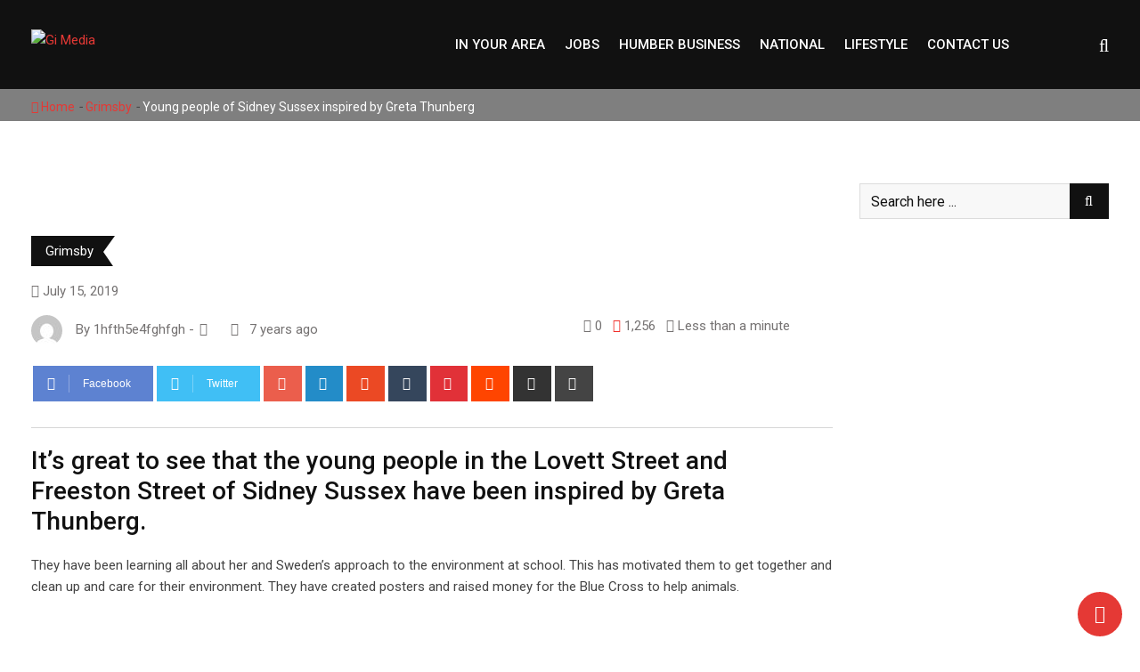

--- FILE ---
content_type: text/html; charset=UTF-8
request_url: https://www.gi-media.co.uk/2019/07/15/young-people-of-sidney-sussex-inspired-by-greta-thunberg/
body_size: 19796
content:
<!doctype html>
<html lang="en-GB">
<head>
	<meta charset="UTF-8">
	<meta name="viewport" content="width=device-width, initial-scale=1.0">
	<meta http-equiv="X-UA-Compatible" content="IE=edge">
	<meta name="propeller" content="f8afe4762ae916a3199495946abd9e3c">
	<link rel="profile" href="https://gmpg.org/xfn/11">
	<link rel="pingback" href="https://www.gimediajobs.co.uk/xmlrpc.php">
	<meta name='robots' content='index, follow, max-image-preview:large, max-snippet:-1, max-video-preview:-1' />
	<style>img:is([sizes="auto" i], [sizes^="auto," i]) { contain-intrinsic-size: 3000px 1500px }</style>
	<noscript><style>#preloader{display:none;}</style></noscript>
	<!-- This site is optimized with the Yoast SEO Premium plugin v21.3 (Yoast SEO v25.8) - https://yoast.com/wordpress/plugins/seo/ -->
	<title>Young people of Sidney Sussex inspired by Greta Thunberg - Gi Media</title>
	<link rel="canonical" href="https://www.gimediajobs.co.uk/2019/07/15/young-people-of-sidney-sussex-inspired-by-greta-thunberg/" />
	<meta property="og:locale" content="en_GB" />
	<meta property="og:type" content="article" />
	<meta property="og:title" content="Young people of Sidney Sussex inspired by Greta Thunberg" />
	<meta property="og:description" content="It&#8217;s great to see that the young people in the Lovett Street and Freeston Street of Sidney Sussex have been inspired by Greta Thunberg. They have been learning all about her and Sweden&#8217;s approach to the environment at school. This has motivated them to get together and clean up and care for their environment. They [&hellip;]" />
	<meta property="og:url" content="https://www.gimediajobs.co.uk/2019/07/15/young-people-of-sidney-sussex-inspired-by-greta-thunberg/" />
	<meta property="og:site_name" content="Gi Media" />
	<meta property="article:publisher" content="https://www.facebook.com/GrimsbyIndependentLive/" />
	<meta property="article:published_time" content="2019-07-15T11:29:27+00:00" />
	<meta property="og:image" content="https://www.gimediajobs.co.uk/wp-content/uploads/2019/07/greta3.jpeg" />
	<meta property="og:image:width" content="224" />
	<meta property="og:image:height" content="408" />
	<meta property="og:image:type" content="image/jpeg" />
	<meta name="author" content="1hfth5e4fghfgh" />
	<meta name="twitter:card" content="summary_large_image" />
	<meta name="twitter:creator" content="@IndependentGy" />
	<meta name="twitter:site" content="@IndependentGy" />
	<meta name="twitter:label1" content="Written by" />
	<meta name="twitter:data1" content="1hfth5e4fghfgh" />
	<meta name="twitter:label2" content="Estimated reading time" />
	<meta name="twitter:data2" content="1 minute" />
	<script type="application/ld+json" class="yoast-schema-graph">{"@context":"https://schema.org","@graph":[{"@type":"Article","@id":"https://www.gimediajobs.co.uk/2019/07/15/young-people-of-sidney-sussex-inspired-by-greta-thunberg/#article","isPartOf":{"@id":"https://www.gimediajobs.co.uk/2019/07/15/young-people-of-sidney-sussex-inspired-by-greta-thunberg/"},"author":{"name":"1hfth5e4fghfgh","@id":"https://www.gimediajobs.co.uk/#/schema/person/bbfa21eee4a3ddf7a02805aa60d320c7"},"headline":"Young people of Sidney Sussex inspired by Greta Thunberg","datePublished":"2019-07-15T11:29:27+00:00","mainEntityOfPage":{"@id":"https://www.gimediajobs.co.uk/2019/07/15/young-people-of-sidney-sussex-inspired-by-greta-thunberg/"},"wordCount":177,"commentCount":0,"publisher":{"@id":"https://www.gimediajobs.co.uk/#organization"},"image":{"@id":"https://www.gimediajobs.co.uk/2019/07/15/young-people-of-sidney-sussex-inspired-by-greta-thunberg/#primaryimage"},"thumbnailUrl":"https://www.gimediajobs.co.uk/wp-content/uploads/2019/07/greta3.jpeg","articleSection":["Grimsby"],"inLanguage":"en-GB","potentialAction":[{"@type":"CommentAction","name":"Comment","target":["https://www.gimediajobs.co.uk/2019/07/15/young-people-of-sidney-sussex-inspired-by-greta-thunberg/#respond"]}]},{"@type":"WebPage","@id":"https://www.gimediajobs.co.uk/2019/07/15/young-people-of-sidney-sussex-inspired-by-greta-thunberg/","url":"https://www.gimediajobs.co.uk/2019/07/15/young-people-of-sidney-sussex-inspired-by-greta-thunberg/","name":"Young people of Sidney Sussex inspired by Greta Thunberg - Gi Media","isPartOf":{"@id":"https://www.gimediajobs.co.uk/#website"},"primaryImageOfPage":{"@id":"https://www.gimediajobs.co.uk/2019/07/15/young-people-of-sidney-sussex-inspired-by-greta-thunberg/#primaryimage"},"image":{"@id":"https://www.gimediajobs.co.uk/2019/07/15/young-people-of-sidney-sussex-inspired-by-greta-thunberg/#primaryimage"},"thumbnailUrl":"https://www.gimediajobs.co.uk/wp-content/uploads/2019/07/greta3.jpeg","datePublished":"2019-07-15T11:29:27+00:00","breadcrumb":{"@id":"https://www.gimediajobs.co.uk/2019/07/15/young-people-of-sidney-sussex-inspired-by-greta-thunberg/#breadcrumb"},"inLanguage":"en-GB","potentialAction":[{"@type":"ReadAction","target":["https://www.gimediajobs.co.uk/2019/07/15/young-people-of-sidney-sussex-inspired-by-greta-thunberg/"]}]},{"@type":"ImageObject","inLanguage":"en-GB","@id":"https://www.gimediajobs.co.uk/2019/07/15/young-people-of-sidney-sussex-inspired-by-greta-thunberg/#primaryimage","url":"https://www.gimediajobs.co.uk/wp-content/uploads/2019/07/greta3.jpeg","contentUrl":"https://www.gimediajobs.co.uk/wp-content/uploads/2019/07/greta3.jpeg","width":224,"height":408},{"@type":"BreadcrumbList","@id":"https://www.gimediajobs.co.uk/2019/07/15/young-people-of-sidney-sussex-inspired-by-greta-thunberg/#breadcrumb","itemListElement":[{"@type":"ListItem","position":1,"name":"Home","item":"https://www.gimediajobs.co.uk/"},{"@type":"ListItem","position":2,"name":"News","item":"https://www.gimediajobs.co.uk/news/"},{"@type":"ListItem","position":3,"name":"Young people of Sidney Sussex inspired by Greta Thunberg"}]},{"@type":"WebSite","@id":"https://www.gimediajobs.co.uk/#website","url":"https://www.gimediajobs.co.uk/","name":"Gi Media","description":"Local news, sport, what&#039;s on and business from Grimsby, Scunthorpe, Doncaster and Hull","publisher":{"@id":"https://www.gimediajobs.co.uk/#organization"},"potentialAction":[{"@type":"SearchAction","target":{"@type":"EntryPoint","urlTemplate":"https://www.gimediajobs.co.uk/?s={search_term_string}"},"query-input":{"@type":"PropertyValueSpecification","valueRequired":true,"valueName":"search_term_string"}}],"inLanguage":"en-GB"},{"@type":"Organization","@id":"https://www.gimediajobs.co.uk/#organization","name":"Gi Media","url":"https://www.gimediajobs.co.uk/","logo":{"@type":"ImageObject","inLanguage":"en-GB","@id":"https://www.gimediajobs.co.uk/#/schema/logo/image/","url":"https://www.gi-media.co.uk/wp-content/uploads/2019/12/GI-Facebook-Logos-04.png","contentUrl":"https://www.gi-media.co.uk/wp-content/uploads/2019/12/GI-Facebook-Logos-04.png","width":821,"height":360,"caption":"Gi Media"},"image":{"@id":"https://www.gimediajobs.co.uk/#/schema/logo/image/"},"sameAs":["https://www.facebook.com/GrimsbyIndependentLive/","https://x.com/IndependentGy","https://www.linkedin.com/company/14013992/admin/"]},{"@type":"Person","@id":"https://www.gimediajobs.co.uk/#/schema/person/bbfa21eee4a3ddf7a02805aa60d320c7","name":"1hfth5e4fghfgh","image":{"@type":"ImageObject","inLanguage":"en-GB","@id":"https://www.gimediajobs.co.uk/#/schema/person/image/","url":"https://secure.gravatar.com/avatar/666400ea1c88818ffd0db5998dc2a05dea0370d0313c8f34cc58679c7aebf969?s=96&d=mm&r=g","contentUrl":"https://secure.gravatar.com/avatar/666400ea1c88818ffd0db5998dc2a05dea0370d0313c8f34cc58679c7aebf969?s=96&d=mm&r=g","caption":"1hfth5e4fghfgh"},"url":"https://www.gimediajobs.co.uk/author/1hfth5e4fghfgh/"}]}</script>
	<!-- / Yoast SEO Premium plugin. -->


<link rel='dns-prefetch' href='//www.gimediajobs.co.uk' />
<link rel='dns-prefetch' href='//fonts.googleapis.com' />
<link rel="alternate" type="application/rss+xml" title="Gi Media &raquo; Feed" href="https://www.gimediajobs.co.uk/feed/" />
<link rel="alternate" type="application/rss+xml" title="Gi Media &raquo; Comments Feed" href="https://www.gimediajobs.co.uk/comments/feed/" />
<link rel="alternate" type="application/rss+xml" title="Gi Media &raquo; Young people of Sidney Sussex inspired by Greta Thunberg Comments Feed" href="https://www.gimediajobs.co.uk/2019/07/15/young-people-of-sidney-sussex-inspired-by-greta-thunberg/feed/" />
<script type="text/javascript">
/* <![CDATA[ */
window._wpemojiSettings = {"baseUrl":"https:\/\/s.w.org\/images\/core\/emoji\/16.0.1\/72x72\/","ext":".png","svgUrl":"https:\/\/s.w.org\/images\/core\/emoji\/16.0.1\/svg\/","svgExt":".svg","source":{"concatemoji":"https:\/\/www.gimediajobs.co.uk\/wp-includes\/js\/wp-emoji-release.min.js?ver=6.8.3"}};
/*! This file is auto-generated */
!function(s,n){var o,i,e;function c(e){try{var t={supportTests:e,timestamp:(new Date).valueOf()};sessionStorage.setItem(o,JSON.stringify(t))}catch(e){}}function p(e,t,n){e.clearRect(0,0,e.canvas.width,e.canvas.height),e.fillText(t,0,0);var t=new Uint32Array(e.getImageData(0,0,e.canvas.width,e.canvas.height).data),a=(e.clearRect(0,0,e.canvas.width,e.canvas.height),e.fillText(n,0,0),new Uint32Array(e.getImageData(0,0,e.canvas.width,e.canvas.height).data));return t.every(function(e,t){return e===a[t]})}function u(e,t){e.clearRect(0,0,e.canvas.width,e.canvas.height),e.fillText(t,0,0);for(var n=e.getImageData(16,16,1,1),a=0;a<n.data.length;a++)if(0!==n.data[a])return!1;return!0}function f(e,t,n,a){switch(t){case"flag":return n(e,"\ud83c\udff3\ufe0f\u200d\u26a7\ufe0f","\ud83c\udff3\ufe0f\u200b\u26a7\ufe0f")?!1:!n(e,"\ud83c\udde8\ud83c\uddf6","\ud83c\udde8\u200b\ud83c\uddf6")&&!n(e,"\ud83c\udff4\udb40\udc67\udb40\udc62\udb40\udc65\udb40\udc6e\udb40\udc67\udb40\udc7f","\ud83c\udff4\u200b\udb40\udc67\u200b\udb40\udc62\u200b\udb40\udc65\u200b\udb40\udc6e\u200b\udb40\udc67\u200b\udb40\udc7f");case"emoji":return!a(e,"\ud83e\udedf")}return!1}function g(e,t,n,a){var r="undefined"!=typeof WorkerGlobalScope&&self instanceof WorkerGlobalScope?new OffscreenCanvas(300,150):s.createElement("canvas"),o=r.getContext("2d",{willReadFrequently:!0}),i=(o.textBaseline="top",o.font="600 32px Arial",{});return e.forEach(function(e){i[e]=t(o,e,n,a)}),i}function t(e){var t=s.createElement("script");t.src=e,t.defer=!0,s.head.appendChild(t)}"undefined"!=typeof Promise&&(o="wpEmojiSettingsSupports",i=["flag","emoji"],n.supports={everything:!0,everythingExceptFlag:!0},e=new Promise(function(e){s.addEventListener("DOMContentLoaded",e,{once:!0})}),new Promise(function(t){var n=function(){try{var e=JSON.parse(sessionStorage.getItem(o));if("object"==typeof e&&"number"==typeof e.timestamp&&(new Date).valueOf()<e.timestamp+604800&&"object"==typeof e.supportTests)return e.supportTests}catch(e){}return null}();if(!n){if("undefined"!=typeof Worker&&"undefined"!=typeof OffscreenCanvas&&"undefined"!=typeof URL&&URL.createObjectURL&&"undefined"!=typeof Blob)try{var e="postMessage("+g.toString()+"("+[JSON.stringify(i),f.toString(),p.toString(),u.toString()].join(",")+"));",a=new Blob([e],{type:"text/javascript"}),r=new Worker(URL.createObjectURL(a),{name:"wpTestEmojiSupports"});return void(r.onmessage=function(e){c(n=e.data),r.terminate(),t(n)})}catch(e){}c(n=g(i,f,p,u))}t(n)}).then(function(e){for(var t in e)n.supports[t]=e[t],n.supports.everything=n.supports.everything&&n.supports[t],"flag"!==t&&(n.supports.everythingExceptFlag=n.supports.everythingExceptFlag&&n.supports[t]);n.supports.everythingExceptFlag=n.supports.everythingExceptFlag&&!n.supports.flag,n.DOMReady=!1,n.readyCallback=function(){n.DOMReady=!0}}).then(function(){return e}).then(function(){var e;n.supports.everything||(n.readyCallback(),(e=n.source||{}).concatemoji?t(e.concatemoji):e.wpemoji&&e.twemoji&&(t(e.twemoji),t(e.wpemoji)))}))}((window,document),window._wpemojiSettings);
/* ]]> */
</script>
<!-- www.gimediajobs.co.uk is managing ads with Advanced Ads 2.0.11 – https://wpadvancedads.com/ --><script id="info-ready">
			window.advanced_ads_ready=function(e,a){a=a||"complete";var d=function(e){return"interactive"===a?"loading"!==e:"complete"===e};d(document.readyState)?e():document.addEventListener("readystatechange",(function(a){d(a.target.readyState)&&e()}),{once:"interactive"===a})},window.advanced_ads_ready_queue=window.advanced_ads_ready_queue||[];		</script>
		<style id='wp-emoji-styles-inline-css' type='text/css'>

	img.wp-smiley, img.emoji {
		display: inline !important;
		border: none !important;
		box-shadow: none !important;
		height: 1em !important;
		width: 1em !important;
		margin: 0 0.07em !important;
		vertical-align: -0.1em !important;
		background: none !important;
		padding: 0 !important;
	}
</style>
<link rel='stylesheet' id='wp-block-library-css' href='https://www.gimediajobs.co.uk/wp-includes/css/dist/block-library/style.min.css?ver=6.8.3' type='text/css' media='all' />
<style id='classic-theme-styles-inline-css' type='text/css'>
/*! This file is auto-generated */
.wp-block-button__link{color:#fff;background-color:#32373c;border-radius:9999px;box-shadow:none;text-decoration:none;padding:calc(.667em + 2px) calc(1.333em + 2px);font-size:1.125em}.wp-block-file__button{background:#32373c;color:#fff;text-decoration:none}
</style>
<style id='global-styles-inline-css' type='text/css'>
:root{--wp--preset--aspect-ratio--square: 1;--wp--preset--aspect-ratio--4-3: 4/3;--wp--preset--aspect-ratio--3-4: 3/4;--wp--preset--aspect-ratio--3-2: 3/2;--wp--preset--aspect-ratio--2-3: 2/3;--wp--preset--aspect-ratio--16-9: 16/9;--wp--preset--aspect-ratio--9-16: 9/16;--wp--preset--color--black: #000000;--wp--preset--color--cyan-bluish-gray: #abb8c3;--wp--preset--color--white: #ffffff;--wp--preset--color--pale-pink: #f78da7;--wp--preset--color--vivid-red: #cf2e2e;--wp--preset--color--luminous-vivid-orange: #ff6900;--wp--preset--color--luminous-vivid-amber: #fcb900;--wp--preset--color--light-green-cyan: #7bdcb5;--wp--preset--color--vivid-green-cyan: #00d084;--wp--preset--color--pale-cyan-blue: #8ed1fc;--wp--preset--color--vivid-cyan-blue: #0693e3;--wp--preset--color--vivid-purple: #9b51e0;--wp--preset--gradient--vivid-cyan-blue-to-vivid-purple: linear-gradient(135deg,rgba(6,147,227,1) 0%,rgb(155,81,224) 100%);--wp--preset--gradient--light-green-cyan-to-vivid-green-cyan: linear-gradient(135deg,rgb(122,220,180) 0%,rgb(0,208,130) 100%);--wp--preset--gradient--luminous-vivid-amber-to-luminous-vivid-orange: linear-gradient(135deg,rgba(252,185,0,1) 0%,rgba(255,105,0,1) 100%);--wp--preset--gradient--luminous-vivid-orange-to-vivid-red: linear-gradient(135deg,rgba(255,105,0,1) 0%,rgb(207,46,46) 100%);--wp--preset--gradient--very-light-gray-to-cyan-bluish-gray: linear-gradient(135deg,rgb(238,238,238) 0%,rgb(169,184,195) 100%);--wp--preset--gradient--cool-to-warm-spectrum: linear-gradient(135deg,rgb(74,234,220) 0%,rgb(151,120,209) 20%,rgb(207,42,186) 40%,rgb(238,44,130) 60%,rgb(251,105,98) 80%,rgb(254,248,76) 100%);--wp--preset--gradient--blush-light-purple: linear-gradient(135deg,rgb(255,206,236) 0%,rgb(152,150,240) 100%);--wp--preset--gradient--blush-bordeaux: linear-gradient(135deg,rgb(254,205,165) 0%,rgb(254,45,45) 50%,rgb(107,0,62) 100%);--wp--preset--gradient--luminous-dusk: linear-gradient(135deg,rgb(255,203,112) 0%,rgb(199,81,192) 50%,rgb(65,88,208) 100%);--wp--preset--gradient--pale-ocean: linear-gradient(135deg,rgb(255,245,203) 0%,rgb(182,227,212) 50%,rgb(51,167,181) 100%);--wp--preset--gradient--electric-grass: linear-gradient(135deg,rgb(202,248,128) 0%,rgb(113,206,126) 100%);--wp--preset--gradient--midnight: linear-gradient(135deg,rgb(2,3,129) 0%,rgb(40,116,252) 100%);--wp--preset--font-size--small: 13px;--wp--preset--font-size--medium: 20px;--wp--preset--font-size--large: 36px;--wp--preset--font-size--x-large: 42px;--wp--preset--spacing--20: 0.44rem;--wp--preset--spacing--30: 0.67rem;--wp--preset--spacing--40: 1rem;--wp--preset--spacing--50: 1.5rem;--wp--preset--spacing--60: 2.25rem;--wp--preset--spacing--70: 3.38rem;--wp--preset--spacing--80: 5.06rem;--wp--preset--shadow--natural: 6px 6px 9px rgba(0, 0, 0, 0.2);--wp--preset--shadow--deep: 12px 12px 50px rgba(0, 0, 0, 0.4);--wp--preset--shadow--sharp: 6px 6px 0px rgba(0, 0, 0, 0.2);--wp--preset--shadow--outlined: 6px 6px 0px -3px rgba(255, 255, 255, 1), 6px 6px rgba(0, 0, 0, 1);--wp--preset--shadow--crisp: 6px 6px 0px rgba(0, 0, 0, 1);}:where(.is-layout-flex){gap: 0.5em;}:where(.is-layout-grid){gap: 0.5em;}body .is-layout-flex{display: flex;}.is-layout-flex{flex-wrap: wrap;align-items: center;}.is-layout-flex > :is(*, div){margin: 0;}body .is-layout-grid{display: grid;}.is-layout-grid > :is(*, div){margin: 0;}:where(.wp-block-columns.is-layout-flex){gap: 2em;}:where(.wp-block-columns.is-layout-grid){gap: 2em;}:where(.wp-block-post-template.is-layout-flex){gap: 1.25em;}:where(.wp-block-post-template.is-layout-grid){gap: 1.25em;}.has-black-color{color: var(--wp--preset--color--black) !important;}.has-cyan-bluish-gray-color{color: var(--wp--preset--color--cyan-bluish-gray) !important;}.has-white-color{color: var(--wp--preset--color--white) !important;}.has-pale-pink-color{color: var(--wp--preset--color--pale-pink) !important;}.has-vivid-red-color{color: var(--wp--preset--color--vivid-red) !important;}.has-luminous-vivid-orange-color{color: var(--wp--preset--color--luminous-vivid-orange) !important;}.has-luminous-vivid-amber-color{color: var(--wp--preset--color--luminous-vivid-amber) !important;}.has-light-green-cyan-color{color: var(--wp--preset--color--light-green-cyan) !important;}.has-vivid-green-cyan-color{color: var(--wp--preset--color--vivid-green-cyan) !important;}.has-pale-cyan-blue-color{color: var(--wp--preset--color--pale-cyan-blue) !important;}.has-vivid-cyan-blue-color{color: var(--wp--preset--color--vivid-cyan-blue) !important;}.has-vivid-purple-color{color: var(--wp--preset--color--vivid-purple) !important;}.has-black-background-color{background-color: var(--wp--preset--color--black) !important;}.has-cyan-bluish-gray-background-color{background-color: var(--wp--preset--color--cyan-bluish-gray) !important;}.has-white-background-color{background-color: var(--wp--preset--color--white) !important;}.has-pale-pink-background-color{background-color: var(--wp--preset--color--pale-pink) !important;}.has-vivid-red-background-color{background-color: var(--wp--preset--color--vivid-red) !important;}.has-luminous-vivid-orange-background-color{background-color: var(--wp--preset--color--luminous-vivid-orange) !important;}.has-luminous-vivid-amber-background-color{background-color: var(--wp--preset--color--luminous-vivid-amber) !important;}.has-light-green-cyan-background-color{background-color: var(--wp--preset--color--light-green-cyan) !important;}.has-vivid-green-cyan-background-color{background-color: var(--wp--preset--color--vivid-green-cyan) !important;}.has-pale-cyan-blue-background-color{background-color: var(--wp--preset--color--pale-cyan-blue) !important;}.has-vivid-cyan-blue-background-color{background-color: var(--wp--preset--color--vivid-cyan-blue) !important;}.has-vivid-purple-background-color{background-color: var(--wp--preset--color--vivid-purple) !important;}.has-black-border-color{border-color: var(--wp--preset--color--black) !important;}.has-cyan-bluish-gray-border-color{border-color: var(--wp--preset--color--cyan-bluish-gray) !important;}.has-white-border-color{border-color: var(--wp--preset--color--white) !important;}.has-pale-pink-border-color{border-color: var(--wp--preset--color--pale-pink) !important;}.has-vivid-red-border-color{border-color: var(--wp--preset--color--vivid-red) !important;}.has-luminous-vivid-orange-border-color{border-color: var(--wp--preset--color--luminous-vivid-orange) !important;}.has-luminous-vivid-amber-border-color{border-color: var(--wp--preset--color--luminous-vivid-amber) !important;}.has-light-green-cyan-border-color{border-color: var(--wp--preset--color--light-green-cyan) !important;}.has-vivid-green-cyan-border-color{border-color: var(--wp--preset--color--vivid-green-cyan) !important;}.has-pale-cyan-blue-border-color{border-color: var(--wp--preset--color--pale-cyan-blue) !important;}.has-vivid-cyan-blue-border-color{border-color: var(--wp--preset--color--vivid-cyan-blue) !important;}.has-vivid-purple-border-color{border-color: var(--wp--preset--color--vivid-purple) !important;}.has-vivid-cyan-blue-to-vivid-purple-gradient-background{background: var(--wp--preset--gradient--vivid-cyan-blue-to-vivid-purple) !important;}.has-light-green-cyan-to-vivid-green-cyan-gradient-background{background: var(--wp--preset--gradient--light-green-cyan-to-vivid-green-cyan) !important;}.has-luminous-vivid-amber-to-luminous-vivid-orange-gradient-background{background: var(--wp--preset--gradient--luminous-vivid-amber-to-luminous-vivid-orange) !important;}.has-luminous-vivid-orange-to-vivid-red-gradient-background{background: var(--wp--preset--gradient--luminous-vivid-orange-to-vivid-red) !important;}.has-very-light-gray-to-cyan-bluish-gray-gradient-background{background: var(--wp--preset--gradient--very-light-gray-to-cyan-bluish-gray) !important;}.has-cool-to-warm-spectrum-gradient-background{background: var(--wp--preset--gradient--cool-to-warm-spectrum) !important;}.has-blush-light-purple-gradient-background{background: var(--wp--preset--gradient--blush-light-purple) !important;}.has-blush-bordeaux-gradient-background{background: var(--wp--preset--gradient--blush-bordeaux) !important;}.has-luminous-dusk-gradient-background{background: var(--wp--preset--gradient--luminous-dusk) !important;}.has-pale-ocean-gradient-background{background: var(--wp--preset--gradient--pale-ocean) !important;}.has-electric-grass-gradient-background{background: var(--wp--preset--gradient--electric-grass) !important;}.has-midnight-gradient-background{background: var(--wp--preset--gradient--midnight) !important;}.has-small-font-size{font-size: var(--wp--preset--font-size--small) !important;}.has-medium-font-size{font-size: var(--wp--preset--font-size--medium) !important;}.has-large-font-size{font-size: var(--wp--preset--font-size--large) !important;}.has-x-large-font-size{font-size: var(--wp--preset--font-size--x-large) !important;}
:where(.wp-block-post-template.is-layout-flex){gap: 1.25em;}:where(.wp-block-post-template.is-layout-grid){gap: 1.25em;}
:where(.wp-block-columns.is-layout-flex){gap: 2em;}:where(.wp-block-columns.is-layout-grid){gap: 2em;}
:root :where(.wp-block-pullquote){font-size: 1.5em;line-height: 1.6;}
</style>
<link rel='stylesheet' id='contact-form-7-css' href='https://www.gimediajobs.co.uk/wp-content/plugins/contact-form-7/includes/css/styles.css?ver=6.1.1' type='text/css' media='all' />
<link rel='stylesheet' id='barta-gfonts-css' href='//fonts.googleapis.com/css?family=Roboto%3A400%2C500%2C700&#038;ver=1.0' type='text/css' media='all' />
<link rel='stylesheet' id='bootstrap-css' href='https://www.gimediajobs.co.uk/wp-content/themes/barta/assets/css/bootstrap.min.css?ver=1.0' type='text/css' media='all' />
<link rel='stylesheet' id='nivo-slider-css' href='https://www.gimediajobs.co.uk/wp-content/themes/barta/assets/css/nivo-slider.min.css?ver=1.0' type='text/css' media='all' />
<link rel='stylesheet' id='font-awesome-css' href='https://www.gimediajobs.co.uk/wp-content/themes/barta/assets/css/font-awesome.min.css?ver=1.0' type='text/css' media='all' />
<link rel='stylesheet' id='select2-css' href='https://www.gimediajobs.co.uk/wp-content/themes/barta/assets/css/select2.min.css?ver=1.0' type='text/css' media='all' />
<link rel='stylesheet' id='meanmenu-css' href='https://www.gimediajobs.co.uk/wp-content/themes/barta/assets/css/meanmenu.css?ver=1.0' type='text/css' media='all' />
<link rel='stylesheet' id='financepro-default-css' href='https://www.gimediajobs.co.uk/wp-content/themes/barta/assets/css/default.css?ver=1.0' type='text/css' media='all' />
<link rel='stylesheet' id='barta-elementor-css' href='https://www.gimediajobs.co.uk/wp-content/themes/barta/assets/css/elementor.css?ver=1.0' type='text/css' media='all' />
<link rel='stylesheet' id='barta-grid-css' href='https://www.gimediajobs.co.uk/wp-content/themes/barta/assets/css/barta-grid.css?ver=1.0' type='text/css' media='all' />
<link rel='stylesheet' id='barta-box-css' href='https://www.gimediajobs.co.uk/wp-content/themes/barta/assets/css/barta-box.css?ver=1.0' type='text/css' media='all' />
<link rel='stylesheet' id='barta-tab-css' href='https://www.gimediajobs.co.uk/wp-content/themes/barta/assets/css/barta-tab.css?ver=1.0' type='text/css' media='all' />
<link rel='stylesheet' id='barta-list-css' href='https://www.gimediajobs.co.uk/wp-content/themes/barta/assets/css/barta-list.css?ver=1.0' type='text/css' media='all' />
<link rel='stylesheet' id='barta-style-css' href='https://www.gimediajobs.co.uk/wp-content/themes/barta/assets/css/style.css?ver=1.0' type='text/css' media='all' />
<style id='barta-style-inline-css' type='text/css'>
	.entry-banner {
					background: url(https://www.gimediajobs.co.uk/wp-content/themes/barta/assets/img/banner.jpg) no-repeat scroll center center / cover;
			}
	.content-area {
		padding-top: 70px; 
		padding-bottom: 70px;
	}
	#page {
		background-image: url(  );
		background-color: #ffffff;
	}
	
</style>
<link rel='stylesheet' id='barta-child-style-css' href='https://www.gimediajobs.co.uk/wp-content/themes/barta-child/style.css?ver=6.8.3' type='text/css' media='all' />
<style id='barta-dynamic-inline-css' type='text/css'>
@media ( min-width:1200px ) { .container {  max-width: 1240px; } } #tophead .tophead-contact .fa, #tophead .tophead-address .fa { color: #e53935; } #tophead {   background-color: #f8f8f8; } #tophead, #tophead a {   color: #444444; } .topbar-style-5 #tophead .tophead-social li a { color: #e53935; } .trheader #tophead, .trheader #tophead a, .trheader #tophead .tophead-social li a { color: #efefef; } .barta-primary-color{ color:#e53935; } .barta-primary-bgcolor, .topbar-style-3 #tophead .tophead-social li a:hover { background-color: #e53935; } .topbar-style-4 #tophead .tophead-contact .fa, .topbar-style-4 #tophead .tophead-address .fa {   color: #e53935; } .site-header .main-navigation nav ul li a { font-family: Roboto, sans-serif; font-size : 15px; font-weight : 500; line-height : 22px; color: #111111; text-transform : uppercase; font-style: normal; } .site-header .main-navigation ul.menu > li > a:hover, .site-header .main-navigation ul.menu > li.current-menu-item > a, .site-header .main-navigation ul.menu > li.current > a { color: #e53935; } .site-header .main-navigation nav ul li a.active { color: #e53935 !important; } .header-style-5.trheader .site-header .main-navigation nav > ul > li > a { color: #111111; } .header-style-5.trheader .site-header .main-navigation nav > ul > li > a:hover, .header-style-5.trheader .site-header .main-navigation nav > ul > li.current-menu-item > a:hover, .header-style-5.trheader .site-header .main-navigation nav > ul > li a.active, .header-style-5.trheader .site-header .main-navigation nav > ul > li.current > a, .header-style-1 .site-header .main-navigation ul.menu > li > a:hover, .header-style-1 .site-header .main-navigation ul.menu > li.current > a:hover, .header-style-1 .site-header .main-navigation ul.menu > li.current-menu-item > a:hover, .header-style-1 .site-header .main-navigation ul li a.active, .header-style-1 .site-header .main-navigation ul.menu > li.current-menu-item > a, .header-style-1 .site-header .main-navigation ul.menu > li.current > a { color: #e53935 !important; } .trheader.non-stick .site-header .main-navigation ul.menu > li > a, .trheader.non-stick .site-header .search-box .search-button i, .trheader.non-stick .header-icon-seperator, .trheader.non-stick .header-icon-area .cart-icon-area > a, .trheader.non-stick .additional-menu-area a.side-menu-trigger { color: #ffffff; } .site-header .main-navigation ul li ul li { background-color: #e53935; } .site-header .main-navigation ul li ul li:hover { background-color: #111111; } .site-header .main-navigation ul li ul li a { font-family: Roboto, sans-serif; font-size : 15px; font-weight : 400; line-height : 21px; color: #ffffff; text-transform : inherit; font-style: normal; } .site-header .main-navigation ul li ul li:hover > a { color: #ffffff; } .stick .site-header { border-color: #e53935} .site-header .main-navigation ul li.mega-menu > ul.sub-menu { background-color: #e53935} .site-header .main-navigation ul li.mega-menu ul.sub-menu li a { color: #ffffff} .site-header .main-navigation ul li.mega-menu ul.sub-menu li a:hover { background-color: #111111; color: #ffffff; } .mean-container a.meanmenu-reveal, .mean-container .mean-nav ul li a.mean-expand { color: #e53935; } #header-9 .mean-container a.meanmenu-reveal, #header-9 .mean-container .mean-nav ul li a.mean-expand { color: #222; } .mean-container a.meanmenu-reveal span { background-color: #e53935; } #header-9 .mean-container a.meanmenu-reveal span { background-color: #ffffff; } @media (max-width:414px) {  #header-9 .mean-container a.meanmenu-reveal span {  background-color: #e53935; } } .header-style-9 .header-search-box .form-inline .btn-search { background-color: #e53935; } .mean-container .mean-bar {  border-color: #e53935; } .mean-container .mean-nav ul li a { font-family: Roboto, sans-serif; font-size : 14px; font-weight : 400; line-height : 21px; color: #111111; text-transform : uppercase; font-style: normal; } .mean-container .mean-nav ul li a:hover, .mean-container .mean-nav > ul > li.current-menu-item > a { color: #e53935; } .header-icon-area .cart-icon-area .cart-icon-num { background-color: #e53935; } .additional-menu-area a.side-menu-trigger:hover, .trheader.non-stick .additional-menu-area a.side-menu-trigger:hover { color: #e53935; } .site-header .search-box .search-text { border-color: #e53935; } .header-style-3 .header-contact .fa, .header-style-3 .header-social li a:hover, .header-style-3.trheader .header-social li a:hover { color: #e53935; } .header-style-3.trheader .header-contact li a, .header-style-3.trheader .header-social li a { color: #ffffff; } .header-style-4 .header-contact .fa, .header-style-4 .header-social li a:hover, .header-style-4.trheader .header-social li a:hover { color: #e53935; } .header-style-4.trheader .header-contact li a, .header-style-4.trheader .header-social li a { color: #ffffff; } .header-style-5 .header-menu-btn { background-color: #e53935; } .trheader.non-stick.header-style-5 .header-menu-btn { color: #ffffff; } body { font-family: Roboto, sans-serif; font-size: 15px; line-height: 24px; font-weight: 400; } h1 { font-family: Roboto; font-size: 36px; line-height: 40px; font-weight: 500; } h2 { font-family: Roboto, sans-serif; font-size: 28px; line-height: 34px; font-weight: 500; } h3 { font-family: Roboto, sans-serif; font-size: 22px; line-height: 28px; font-weight: 500; } h4 { font-family: Roboto, sans-serif; font-size: 18px; line-height: 26px; font-weight: 500; } h5 { font-family: Roboto, sans-serif; font-size: 16px; line-height: 24px; font-weight: 500; } h6 { font-family: Roboto, sans-serif; font-size: 14px; line-height: 22px; font-weight: 500; } .entry-banner .entry-banner-content h1 { color: #ffffff; } .breadcrumb-area .entry-breadcrumb span a { color: #e53935; } .breadcrumb-area .entry-breadcrumb span a:hover { color: #ffffff; } .breadcrumb-area .entry-breadcrumb .breadcrumb-seperator { color: #ffffff; } .breadcrumb-area .entry-breadcrumb > span:last-child { color: #ffffff; } .entry-banner:after {   background: rgba(0, 0, 0 , 0.5); } .scrollToTop { background-color: #e53935; border: 2px solid rgb(229, 57, 53 , 1); } .footer-top-area { background-color: #000000; } .footer-top-area .widget h3 { color: #ffffff; } .footer-top-area .widget { color: #c4c4c4; } .footer-top-area a:link, .footer-top-area a:visited { color: #c4c4c4; } .footer-top-area a:hover, .footer-top-area a:active { color: #e53935; } .footer-bottom-area { background-color: #000000; } .footer-bottom-area .footer-bottom-left { color: #dddddd; } .footer-top-area .widget_archive li { border-bottom: 1px dotted #e53935; } .rt-box-title-1 span { border-top-color: #e53935; } .search-form .input.search-submit { background-color: #e53935; border-color: #e53935; } .search-form .input.search-submit a:hover { color: #e53935; } .search-no-results .custom-search-input .btn{  background-color: #e53935; } .widget ul li a:hover { color: #e53935; } .sidebar-widget-area .widget h3.widgettitle:after {  background: #e53935; } .sidebar-widget-area .widget .rt-slider-sidebar .rt-single-slide .testimo-info .testimo-title h3, .sidebar-widget-area .rt_widget_recent_entries_with_image .media-body .posted-date a, .sidebar-widget-area .widget ul li a:before, .sidebar-widget-area .widget ul li a:hover, .sidebar-widget-area .widget ul li.active a, .sidebar-widget-area .widget ul li.active a:before, .sidebar-widget-area .widget_recent_comments ul li.recentcomments > span:before, .footer-top-area .search-form input.search-submit, .footer-top-area ul li:before, .footer-top-area ul li a:before { color: #e53935; } .footer-top-area .corporate-address li i , .footer-top-area .search-form input.search-submit, .footer-top-area ul li a:before, .footer-top-area .stylish-input-group .input-group-addon button i, .footer-top-area .widget_archive li a:before {  color: #e53935; } .footer-top-area .stylish-input-group .input-group-addon button:hover { background: #e53935; } .rt-box-title-1, .footer-top-area .search-form button { background-color: #e53935; } .footer-topbar , .footer-topbar .emergrncy-content-holder, .footer-top-area .widgettitle:after { background: #e53935; } .footer-topbar .emergrncy-content-holder:before { border-color: transparent #e53935; } a:link, a:visited, .entry-footer .about-author .media-body .author-title, .entry-title h1 a{ color: #e53935; } .entry-content a {   color:#e53935; } .entry-footer .tags a:hover, .entry-title h1 a:hover { color: #797979; } .comments-area .main-comments .replay-area a { background-color: #e53935; } #respond form .btn-send { background-color: #e53935; border-color: #e53935; } .blog-style-2 .readmore-btn:hover { background-color: #e53935; color: #ffffff; } blockquote p:before{  color: #e53935; } .sticky .blog-box {  border-bottom: 2px solid #e53935; } .blog-box .blog-img-holder:after {  background: #e53935; } .blog-box .blog-img-holder .blog-content-holder {  background: #e53935; } .blog-box .blog-bottom-content-holder h3 a:hover , .blog-box .blog-bottom-content-holder ul li i , .blog-box .blog-bottom-content-holder ul li a:hover {  color: #e53935; } .blog-box .blog-bottom-content-holder a.blog-button {  border: 1px solid #e53935;  color: #e53935; } .blog-box .blog-bottom-content-holder a.blog-button:hover {  background-color: #e53935; } .error-page-area {   background-color: #e53935; } .error-page-area .error-page-content p {  color: #ffffff; } .error-page-area .error-page p { color: #ffffff; } .comments-area h3:before{ background: #797979; } #respond form .btn-send:hover {  color: #e53935; } .item-comments .item-comments-list ul.comments-list li .comment-reply {  background-color: #e53935; } .item-comments .item-comments-form .comments-form .form-group .form-control {  background-color: #797979; } .title-bar35:after { background: #e53935; } .barta-button-1, .entry-content a.grid-fill-btn:hover:after, .entry-content .rt-grid-fill-btn a.grid-fill-btn:hover:after { color: #e53935; } .barta-button-1:hover { background: #e53935; } .barta-button-2 { background: #e53935; } .barta-button-2:hover { color: #e53935; } .barta-primary-color { color: #e53935; } .btn-read-more-h-b { border: 1px solid #e53935; } .con-home-6 .btn-send-message { background: #e53935; border: 2px solid #e53935; } .con-home-6 .btn-send-message:hover, .dark-button:after, .btn-square-transparent:hover, .entry-content .btn-square-transparent.more:hover { background: #e53935; } .dark-button:hover, .btn-square-transparent { border-color: #e53935; } .btn-square-transparent { color: #e53935; } .entry-content .btn-square-transparent.more { color: #e53935; } .btn-slider-fill { background: #e53935; border: 2px solid #e53935 !important; } .dark-button:before {   background: #e53935; } .entry-header .entry-meta ul li a:hover , .entry-footer ul.item-tags li a:hover { color: #e53935; } .ui-cat-tag {   background: #e53935; } .entry-footer .item-tags span {   border: 1px solid #e53935;   background: #e53935; } .blog-layout-1 .entry-header .entry-thumbnail-area .post-date1 { background: #e53935; } .blog-layout-1 .entry-header .entry-content h3 a:hover {  color: #e53935; } .blog-layout-1 .entry-header .entry-content .barta-button-7 {  background: #e53935; } .custom-search-input .btn {  background-color: #e53935; } .search-no-results .custom-search-input .btn {  background-color: #e53935; } .rt-blog-layout .entry-thumbnail-area ul li i {  color: #e53935; } .rt-blog-layout .entry-thumbnail-area ul li a:hover {  color: #e53935; } .rt-blog-layout .entry-thumbnail-area ul .active {  background: #e53935; } .rt-blog-layout .entry-content h3 a:hover {  color: #e53935; } .blog-box .blog-social li a:hover i {  color: #e53935; } .blog-box .blog-img-holder .blog-content-holder {  background: #e53935; } .blog-box .blog-bottom-content-holder h3 a:hover, .blog-box .blog-bottom-content-holder ul li i, .blog-box .blog-bottom-content-holder ul li a:hover {  color: #e53935; } .pagination-area li.active a:hover, .pagination-area ul li.active a, .pagination-area ul li a:hover, .pagination-area ul li span.current{ background-color: #e53935; } .rt-contact-info ul li a:hover {  color: #e53935; } .cf7-quote-submit input {  border: 2px solid #797979; } .cf7-quote-submit input:hover {  background-color: #797979 !important; } .contact-form h2:after {  background: #e53935; } .contact-form legend {  color: #797979; } .rt-request-call-four .request-form-wrapper .request-form .request-form-input .form-group.margin-bottom-none .default-big-btn , .rt-request-call-four .request-form-wrapper .request-form .form-heading , .contact-form .wpcf7-submit.contact-submit, .contact-slider .contact-header {  background: #e53935; } .contact-form .wpcf7-submit.contact-submit:hover {  background: #797979; } .contact-slider .contact-header:after { border-top: 22px solid #e53935; } @media (max-width:1170px) { .contact-slider .contact-header:after {  border-top: 22px solid #e53935; } } .contact-slider .input-form input[type="submit"] {   background: #e53935; } .team-details-social li a {  background: #e53935;  border: 1px solid #e53935; } .team-details-social li:hover a {  border: 1px solid #e53935; } .team-details-social li:hover a i {  color: #e53935; } .skill-area .progress .lead {  border: 2px solid #e53935; } .skill-area .progress .progress-bar {  background: #e53935; } .team-details-info li i {  color: #e53935; } .woocommerce .widget_price_filter .ui-slider .ui-slider-range, .woocommerce .widget_price_filter .ui-slider .ui-slider-handle, .rt-woo-nav .owl-custom-nav-title::after, .rt-woo-nav .owl-custom-nav .owl-prev:hover, .rt-woo-nav .owl-custom-nav .owl-next:hover, .woocommerce ul.products li.product .onsale, .woocommerce span.onsale, .woocommerce a.added_to_cart, .woocommerce div.product form.cart .button, .woocommerce #respond input#submit, .woocommerce a.button, .woocommerce button.button, .woocommerce input.button, p.demo_store, .woocommerce-message::before, .woocommerce-info::before, .woocommerce #respond input#submit.disabled:hover, .woocommerce #respond input#submit:disabled:hover, .woocommerce #respond input#submit[disabled]:disabled:hover, .woocommerce a.button.disabled:hover, .woocommerce a.button:disabled:hover, .woocommerce a.button[disabled]:disabled:hover, .woocommerce button.button.disabled:hover, .woocommerce button.button:disabled:hover, .woocommerce button.button[disabled]:disabled:hover, .woocommerce input.button.disabled:hover, .woocommerce input.button:disabled:hover, .woocommerce input.button[disabled]:disabled:hover, .woocommerce #respond input#submit.alt, .woocommerce a.button.alt, .woocommerce button.button.alt, .woocommerce input.button.alt, .woocommerce-account .woocommerce .woocommerce-MyAccount-navigation ul li a { background-color: #e53935; } .woo-shop-top .view-mode ul li:first-child .fa, .woo-shop-top .view-mode ul li:last-child .fa, .woocommerce ul.products li.product h3 a:hover, .woocommerce ul.products li.product .price, .woocommerce .product-thumb-area .product-info ul li a:hover .fa, .woocommerce div.product p.price, .woocommerce div.product span.price, .woocommerce div.product .product-meta a:hover, .woocommerce div.product .woocommerce-tabs ul.tabs li.active a, .woocommerce a.woocommerce-review-link:hover { color: #e53935; } .woocommerce-message, .woocommerce-info { border-color: #e53935; } .woocommerce .product-thumb-area .overlay { background-color: rgba(229, 57, 53, 0.8); } .header-style-1 .header-icon-area .cart-icon-area .cart-icon-num { background-color: #e53935; } .post-navigation .next-article i, .post-navigation .next-article:hover, .post-navigation .prev-article i, .post-navigation .prev-article:hover, .post-navigation .post-nav-title a:hover, .rt-drop , .post-detail-style3 .breadcrumbs-area2 .breadcrumbs-content ul li, .post-detail-style3 .breadcrumbs-area2 .breadcrumbs-content ul li a, .post-detail-style3 .breadcrumbs-area2 .breadcrumbs-content ul li a:hover, .breadcrumbs-area2 .breadcrumbs-content h3 a:hover, .post-detail-style3 .post-3-no-img-meta ul.post-info-light li a:hover, .post-detail-style3 .entry-meta li a:hover, .sidebar-widget-area .widget .corporate-address li i, .sidebar-widget-area .widget .corporate-address li i.fa-map-marker, .rt-news-box .post-cat span a:hover, .rt-news-box .topic-box .post-date1 span a:hover, .rt_widget_recent_entries_with_image .topic-box .post-date1 span a:hover, .sidebar-widget-area .widget.title-style-1 h3.widgettitle, .rt_widget_recent_entries_with_image .topic-box .widget-recent-post-title a:hover, .search-form input.search-submit, .header-style-5.trheader .header-social li a:hover, .header-style-5 .header-social li a:hover, .header-style-5 .header-contact .fa, .header-style-4.trheader .header-social li a:hover, .header-style-4 .header-social li a:hover, .header-style-4 .header-contact .fa, .header-style-3.trheader .header-social li a:hover, .header-style-3.trheader.non-stickh .header-social li a:hover , .header-style-3 .header-social li a:hover, .header-style-3 .header-contact .fa, .header-style-2.trheader .header-social li a:hover, .header-style-2.trheader.non-stickh .header-social li a:hover, blockquote p:before, ul.news-info-list li i, .post-navigation .prev-article i, .post-navigation .next-article i, .about-author .media-body .author-title a:hover, .non-stickh .site-header .rt-sticky-menu .main-navigation nav > ul > li > a:hover, .header-style-2 .header-contact .fa, .header-style-2 .header-social li a:hover, .search-form input.search-submit:hover, .sidebar-widget-area .rt-news-tab .entry-title a:hover, .rt-cat-list-widget li:hover a , .footer-top-area .corporate-address li i, .elementor-widget-wp-widget-categories ul li:hover a, .footer-top-area .widget_archive li a:before, .footer-top-area .rt_footer_social_widget .footer-social li:hover i , .footer-top-area .widget_tag_cloud a:hover, .footer-top-area .search-form input.search-submit, .entry-header .entry-meta ul li a:hover, .ui-cat-tag a:hover, .entry-post-meta .post-author a:hover, .news-details-layout2 .post-info-light ul li a:hover, .news-details-layout2 .entry-meta li a:hover, .about-author ul.author-box-social a, .rt-related-post-info .post-title a:hover, .entry-title a:hover, .custom-search-input .btn, .comments-area .main-comments .comment-meta .comment-author-name a:hover, .rt-blog-layout .entry-thumbnail-area ul li i, .rt-blog-layout .entry-thumbnail-area ul li a:hover, .rt-blog-layout .entry-content h3 a:hover, .blog-layout-1 .entry-content h3 a:hover, .blog-layout-1 .entry-meta ul li a:hover, .blog-layout-2 .blog-bottom-content-holder ul li a:hover, .blog-layout-2 .blog-bottom-content-holder h3 a:hover, .blog-layout-3 .entry-content h3 a:hover, .blog-layout-3 .entry-meta ul li a:hover, .blog-box .blog-bottom-content-holder h3 a:hover, .blog-box .blog-bottom-content-holder ul li i, .blog-box .blog-bottom-content-holder ul li a:hover, .error-page-area .error-page-content .go-home a:hover, .footer-top-area .rt-news-box .dark .rt-news-box-widget .media-body a:hover { color: #e53935; } .rt-box-title-2,.blog-box .blog-img-holder .blog-content-holder, .blog-box .blog-bottom-content-holder a.blog-button:hover, button, input[type="button"], input[type="reset"], input[type="submit"], #tophead .tophead-social li a:hover, .topbar-style-2 #tophead .tophead-social li a:hover, .additional-menu-area .sidenav ul li a:hover, .sidebar-widget-area .widget.title-style-1 h3.widgettitle, .sidebar-widget-area .widget_recent_entries ul li:before, .sidebar-widget-area .widget_archive ul li:before, .sidebar-widget-area .widget_meta ul li:before, .mc4wp-form, .rt-cat-list-widget li:before, .elementor-widget-wp-widget-categories ul li:before, .footer-top-area .widgettitle:after, .cat-holder-text , .comments-area .main-comments .replay-area a, .search-no-results .custom-search-input .btn, .rt-blog-layout .entry-thumbnail-area ul .active, .blog-layout-2 .blog-img-holder:after,.blog-box .blog-img-holder:after, .woocommerce nav.woocommerce-pagination ul li a:hover, .pagination-area ul li a:hover, .woocommerce nav.woocommerce-pagination ul li .current, .pagination-area ul li .current, .woocommerce nav.woocommerce-pagination ul li.active a, .pagination-area ul li.active a, .footer-bottom-social ul li a:hover, .sidebar-widget-area .widget_search form button:hover {   background-color: #e53935; } .news-details-layout2 .cat-holder:before {   border-top: 8px solid #e53935; } .about-author ul.author-box-social li:hover, .footer-top-area .widget_tag_cloud a:hover, .sidebar-widget-area .rt-news-tab .btn-tab .active { background-color: #e53935 !important; border: 1px solid #e53935 !important; } .entry-content .wpb_layerslider_element a.layerslider-button, .comments-area h3.comment-num:after { background: #e53935; } .entry-content .btn-read-more-h-b, .woocommerce nav.woocommerce-pagination ul li span, .pagination-area ul li span .header-style-10.trheader #tophead .tophead-social li a:hover {   border: 1px solid #e53935; } .footer-top-area .widget_archive li { border-bottom: 1px dotted #e53935; } .bottomBorder {   border-bottom: 2px solid #e53935; } blockquote { border-color: #e53935; } .search-form input.search-field, #respond form textarea:focus { border-color: #e53935; } .search-form input.search-submit, #respond form .btn-send { background-color: #e53935; border: 2px solid #e53935; } .sidebar-widget-area .widget.title-style-1 h3.widgettitle span { border-top: 10px solid #e53935; } .sidebar-widget-area .widget_tag_cloud a:hover { background-color: #e53935; border: 1px solid #e53935; } .sidebar-widget-area .rt-news-tab .btn-tab .active , .contact-form input[type="submit"] {   border: 1px solid #e53935!important;   background-color: #e53935!important; } .pagination-area ul li.active a, .pagination-area ul li a:hover {   background-color: #e53935!important; } .cat-holder:before {   border-top: 8px solid #e53935; } .contact-form .form-group .wpcf7-submit:hover { background-color: transparent !important;   color: #e53935 !important; } .ticker-title {   background: #e53935; } .ticker-title .boltu-right { border-top: 8px solid #e53935; } .ticker-content a:hover { color: #e53935 !important; }.entry-content .light-button , .entry-content .light-button i, .entry-content a.grid-fill-btn:hover, .entry-content .rt-grid-fill-btn a.grid-fill-btn:hover, .entry-content .rt-text-with-btn a.light-box:hover { color: #e53935 !important; } .entry-content .light-button:hover, .entry-content .light-button:hover i { background: #e53935 !important; color: #ffffff !important; border: 2px solid #e53935; } .entry-content a.grid-fill-btn, .entry-content .rt-grid-fill-btn a.grid-fill-btn, .dark-button { border: 2px solid #e53935; background: #e53935; } .entry-content .rt-text-with-btn a.light-box {   background: #e53935; } .rt-vc-title-1 h2::after, .rt-vc-title h2:after , .section-title h2:after { background: #e53935; } .rt-el-slider .nivo-controlNav .nivo-control.active {  background-color: #e53935; } .rt-owl-nav-1 .owl-carousel .owl-nav .owl-prev , .rt-owl-nav-1 .owl-carousel .owl-nav .owl-next {  border: 2px solid #e53935;  color: #e53935; } .rt-owl-nav-1 .owl-carousel .owl-nav .owl-prev:hover , .rt-owl-nav-1 .owl-carousel .owl-nav .owl-next:hover {  background-color: #e53935; } .rt-owl-nav-1 .owl-carousel .owl-dots .owl-dot span:hover span , .rt-owl-nav-1 .owl-carousel .owl-dots .owl-dot.active span {  background: #e53935; } .rt-owl-nav-2.slider-nav-enabled .owl-carousel .owl-prev , .rt-owl-nav-2.slider-nav-enabled .owl-carousel .owl-next {  color: #e53935;  border: 2px solid #e53935; } .rt-owl-nav-2.slider-nav-enabled .owl-carousel .owl-prev:hover , .rt-owl-nav-2.slider-nav-enabled .owl-carousel .owl-next:hover {  background-color: #e53935; } .rt-owl-nav-2.slider-dot-enabled .owl-carousel .owl-dot span:hover span , .rt-owl-nav-2.slider-dot-enabled .owl-carousel .owl-dot.active span {  background: #e53935; } .rt-owl-nav-3 .owl-custom-nav .owl-prev {  color: #e53935;  border: 2px solid #e53935; } .rt-owl-nav-3 .owl-custom-nav .owl-prev:hover , .rt-owl-nav-3 .owl-custom-nav .owl-next:hover {  background-color: #e53935; } .rt-owl-nav-3 .owl-custom-nav .owl-next {  color: #e53935;  border: 2px solid #e53935; } .rt-owl-nav-3.slider-dot-enabled .owl-carousel .owl-dot span:hover span , .rt-owl-nav-3.slider-dot-enabled .owl-carousel .owl-dot.active span {  background: #e53935; } .rt-project-slider-one .sub-title { color: #e53935; } .rt-project-slider-one .rtin-projects-box .our-projects-content-holder span { background: #e53935; } .rt-project-slider-one .rtin-projects-box .our-projects-img-holder:before {   background: rgba(229, 57, 53, 0.8); } .rt-service-grid-4 .rtin-single-post .rtin-item-image:after {   background-color: rgba(229, 57, 53, 0.7); } .rt-project-slider-one .rtin-projects-box .our-projects-content-holder h3 a:hover, .project-gallery1-area .sub-title { color: #e53935; } .rt-service-grid-4 .rtin-single-post:hover .rtin-item-info h3 a , .rt-service-grid-4 .rtin-single-post .rtin-item-image a.plus-icon:hover { color: #e53935; } .rt-testimonial-slider-1 .rtin-single-client-area h3 a:hover , .rt-testimonial-slider-1 .rtin-single-client-area .picture ul li a i {  color: #e53935; } .rt-testimonial-slider-2 .rtin-single-testimonial .rtin-testi-content:before , .rt-testimonial-slider-2 .rtin-single-testimonial .rtin-testi-content:after {  color: #e53935; } .rt-testimonial-slider-2 .rtin-single-testimonial .rtin-testi-content:before , .rt-testimonial-slider-2 .rtin-single-testimonial .rtin-testi-content:after {  color: #e53935; } .client-inner-area-right.rt-owl-nav-2.slider-dot-enabled .owl-carousel .owl-dots > .active span {   background: #e53935;   border: 2px solid #e53935; } .client-inner-area-right .client-box .media .image-holder img {   border: 1px dashed #e53935; } .rt-testimonial-slider-6 .owl-item .tlp-tm-content-wrapper .item-content { background-color: rgba(229, 57, 53, 0.8); } .rt-testimonial-slider-6 .ts-section-title::after { background: #e53935; } .rt-info-text .info-ghost-button a {  border: 2px solid #e53935;  color: #e53935; } .rt-info-text .info-ghost-button a:hover {  background: #e53935;  border: 2px solid #e53935; } .rt-info-text.layout1 i, .rt-info-text.layout2 i, .rt-info-text.layout3 i {  color: #e53935; } .rt-info-text.layout4 i , .rt-infobox-5 .rtin-single-info .rtin-info-item-icon , .rt-infobox-6 .rtin-info-icon , .rt-infobox-6:hover .rtin-info-content h3 , .rt-infobox-6:hover .rtin-info-content h3 a, .rt-info-text-6 .service-box > a, .rt-infobox-7 .rtin-single-info-item .rtin-single-info:hover .rtin-info-content h3 a , .rt-infobox-8 .media .media-left i , .rt-infobox-9 .media .media-left i , .rt-infobox-10 h3 a:hover , .rt-infobox-10:hover h2 a {  color: #e53935; } .rt-infobox-8 .media .media-body h3:after , .rt-infobox-10 .rtin-info-icon a , .rt-infobox-10 h3 a:after {  background: #e53935; } .rt-info-text-3 .service-box:hover .service-title {  background-color: rgba(229, 57, 53, 0.8); } .estimate-holder {  background: #e53935; } .rt-text-advertise h2 span, .rt-cta-1 .rtin-cta-contact-button a:hover { color: #e53935; } .rt-cta-2 .rtin-cta-right:before , .rt-cta-2 .rtin-cta-right {  background-color: #e53935; } .rt-service-layout-5 .rtin-single-item .rtin-item-content { background-color: rgba(229, 57, 53, 0.8); } .btn-submit { background: #e53935; } .title-bar50:after {  background: #e53935; } .rt-text-with-btn h3 span {  color: #e53935; } .rt-post-vc-section-5 .sub-title {  color: #e53935; } .rt-price-table-box h3 {  color: #e53935; } .rt-price-table-box .rtin-price-button a.btn-price-button {  border: 2px solid #e53935;  color: #e53935; } .rt-price-table-box .rtin-price-button a.btn-price-button:hover {  background: #e53935; } .entry-content .rt-price-table-box1 .price-holder {  background: #e53935; } .rt-text-with-video .rtin-text-content h2::after , .entry-content .rt-price-table-box1 .pricetable-btn {  background-color: #e53935; } .rt-vc-counter-2 .rtin-counter-content .rt-counter { border: 5px solid #e53935; color: #e53935; } .rt-vc-counter-4 .awards-box a { border-color: #e53935; } .rt-vc-counter-4 .awards-box a i { background: #e53935; } .rt-post-vc-section-6 .rtin-single-post .rtin-item-info .rtin-post-date, .rt-post-vc-section-6 .rtin-single-post:hover .rtin-item-info h3 a {   color: #e53935; } .rt-cat-list-widget li:before, .rt-team-slider-nine .team-box .team-content-holder {   background: #e53935; }
</style>
<script type="text/javascript" src="https://www.gimediajobs.co.uk/wp-includes/js/jquery/jquery.min.js?ver=3.7.1" id="jquery-core-js"></script>
<script type="text/javascript" src="https://www.gimediajobs.co.uk/wp-includes/js/jquery/jquery-migrate.min.js?ver=3.4.1" id="jquery-migrate-js"></script>
<link rel="https://api.w.org/" href="https://www.gimediajobs.co.uk/wp-json/" /><link rel="alternate" title="JSON" type="application/json" href="https://www.gimediajobs.co.uk/wp-json/wp/v2/posts/23039" /><link rel="EditURI" type="application/rsd+xml" title="RSD" href="https://www.gimediajobs.co.uk/xmlrpc.php?rsd" />
<meta name="generator" content="WordPress 6.8.3" />
<link rel='shortlink' href='https://www.gimediajobs.co.uk/?p=23039' />
<link rel="alternate" title="oEmbed (JSON)" type="application/json+oembed" href="https://www.gimediajobs.co.uk/wp-json/oembed/1.0/embed?url=https%3A%2F%2Fwww.gimediajobs.co.uk%2F2019%2F07%2F15%2Fyoung-people-of-sidney-sussex-inspired-by-greta-thunberg%2F" />
<link rel="alternate" title="oEmbed (XML)" type="text/xml+oembed" href="https://www.gimediajobs.co.uk/wp-json/oembed/1.0/embed?url=https%3A%2F%2Fwww.gimediajobs.co.uk%2F2019%2F07%2F15%2Fyoung-people-of-sidney-sussex-inspired-by-greta-thunberg%2F&#038;format=xml" />
<style type="text/css">.recentcomments a{display:inline !important;padding:0 !important;margin:0 !important;}</style><link rel="icon" href="https://www.gimediajobs.co.uk/wp-content/uploads/2019/06/cropped-gi-logo-2-32x32.png" sizes="32x32" />
<link rel="icon" href="https://www.gimediajobs.co.uk/wp-content/uploads/2019/06/cropped-gi-logo-2-192x192.png" sizes="192x192" />
<link rel="apple-touch-icon" href="https://www.gimediajobs.co.uk/wp-content/uploads/2019/06/cropped-gi-logo-2-180x180.png" />
<meta name="msapplication-TileImage" content="https://www.gimediajobs.co.uk/wp-content/uploads/2019/06/cropped-gi-logo-2-270x270.png" />
		<style type="text/css" id="wp-custom-css">
			#post-61 .entry-thumbnail {display:none;}		</style>
		</head>
<body class="wp-singular post-template-default single single-post postid-23039 single-format-standard wp-theme-barta wp-child-theme-barta-child header-style-1 has-sidebar right-sidebar product-grid-view  post-detail-style1 aa-prefix-info-">
		<div id="page" class="site">		
		<a class="skip-link screen-reader-text" href="#content">Skip to content</a>		
		<header id="masthead" class="site-header">			
			<div id="header-1" class="header-area header-fixed ">
							
				<div class="container masthead-container" id="sticker">
	<div class="row">
		<div class="col-sm-2 col-xs-12">
			<div class="site-branding">
				<a class="dark-logo" href="https://www.gimediajobs.co.uk/"><img src="https://www.gimediajobs.co.uk/wp-content/themes/barta/assets/img/logo-dark.png" alt="Gi Media"></a>
				<a class="light-logo" href="https://www.gimediajobs.co.uk/"><img src="https://www.gimediajobs.co.uk/wp-content/themes/barta/assets/img/logo-light.png" alt="Gi Media"></a>
			</div>
		</div>
		<div class="col-sm-9 col-xs-12">
			<div id="site-navigation" class="main-navigation">
				<nav class="menu-landing-page-menu-template-container"><ul id="menu-landing-page-menu-template" class="menu"><li id="menu-item-50361" class="menu-item menu-item-type-taxonomy menu-item-object-category menu-item-has-children menu-item-50361"><a href="https://www.gimediajobs.co.uk/category/lifestyle/">In Your Area</a>
<ul class="sub-menu">
	<li id="menu-item-42859" class="menu-item menu-item-type-taxonomy menu-item-object-category menu-item-has-children menu-item-42859"><a href="https://www.gimediajobs.co.uk/category/cleethorpes/">Cleethorpes</a>
	<ul class="sub-menu">
		<li id="menu-item-50363" class="menu-item menu-item-type-taxonomy menu-item-object-category menu-item-50363"><a href="https://www.gimediajobs.co.uk/category/cleethorpes/cleethorpes-news/">Cleethorpes news</a></li>
		<li id="menu-item-50420" class="menu-item menu-item-type-taxonomy menu-item-object-category menu-item-has-children menu-item-50420"><a href="https://www.gimediajobs.co.uk/category/cleethorpes/cleethorpes-sport/">Cleethorpes Sport</a>
		<ul class="sub-menu">
			<li id="menu-item-50389" class="menu-item menu-item-type-taxonomy menu-item-object-category menu-item-50389"><a href="https://www.gimediajobs.co.uk/category/cleethorpes/cleethorpes-sport/cleethorpes-cricket-club/">Cleethorpes Cricket Club</a></li>
			<li id="menu-item-50390" class="menu-item menu-item-type-taxonomy menu-item-object-category menu-item-50390"><a href="https://www.gimediajobs.co.uk/category/cleethorpes/cleethorpes-sport/cleethorpes-town-football-club/">Cleethorpes Town Football Club</a></li>
			<li id="menu-item-50391" class="menu-item menu-item-type-taxonomy menu-item-object-category menu-item-50391"><a href="https://www.gimediajobs.co.uk/category/cleethorpes/cleethorpes-sport/cleethorpes-union-rugby-club/">Cleethorpes Union Rugby Club</a></li>
		</ul>
</li>
	</ul>
</li>
	<li id="menu-item-9936" class="menu-item menu-item-type-custom menu-item-object-custom menu-item-has-children menu-item-9936"><a href="http://gi-media.co.uk/category/doncaster">Doncaster</a>
	<ul class="sub-menu">
		<li id="menu-item-50373" class="menu-item menu-item-type-taxonomy menu-item-object-category menu-item-50373"><a href="https://www.gimediajobs.co.uk/category/doncaster/doncaster-news/">Doncaster news</a></li>
		<li id="menu-item-50372" class="menu-item menu-item-type-taxonomy menu-item-object-category menu-item-50372"><a href="https://www.gimediajobs.co.uk/category/doncaster/doncaster-council/">Doncaster Council</a></li>
		<li id="menu-item-50374" class="menu-item menu-item-type-taxonomy menu-item-object-category menu-item-50374"><a href="https://www.gimediajobs.co.uk/category/doncaster/sport-doncaster/">Doncaster Sport</a></li>
	</ul>
</li>
	<li id="menu-item-50816" class="menu-item menu-item-type-taxonomy menu-item-object-category current-post-ancestor current-menu-parent current-post-parent menu-item-has-children menu-item-50816"><a href="https://www.gimediajobs.co.uk/category/grimsby/">Grimsby</a>
	<ul class="sub-menu">
		<li id="menu-item-50393" class="menu-item menu-item-type-taxonomy menu-item-object-category menu-item-50393"><a href="https://www.gimediajobs.co.uk/category/grimsby/grimsby-sport/grimsby-borough/">Grimsby Borough</a></li>
		<li id="menu-item-51033" class="menu-item menu-item-type-taxonomy menu-item-object-category menu-item-51033"><a href="https://www.gimediajobs.co.uk/category/grimsby/grimsby-news/">Grimsby news</a></li>
		<li id="menu-item-51034" class="menu-item menu-item-type-taxonomy menu-item-object-category menu-item-has-children menu-item-51034"><a href="https://www.gimediajobs.co.uk/category/grimsby/grimsby-sport/">Grimsby Sport</a>
		<ul class="sub-menu">
			<li id="menu-item-50394" class="menu-item menu-item-type-taxonomy menu-item-object-category menu-item-50394"><a href="https://www.gimediajobs.co.uk/category/grimsby/grimsby-sport/grimsby-corinthians/">Grimsby Corinthians</a></li>
			<li id="menu-item-50392" class="menu-item menu-item-type-taxonomy menu-item-object-category menu-item-50392"><a href="https://www.gimediajobs.co.uk/category/grimsby/grimsby-sport/grimsby-501-darts-league/">Grimsby 501 Darts League</a></li>
			<li id="menu-item-50396" class="menu-item menu-item-type-taxonomy menu-item-object-category menu-item-50396"><a href="https://www.gimediajobs.co.uk/category/grimsby/grimsby-sport/grimsby-roller-derby/">Grimsby Roller Derby</a></li>
			<li id="menu-item-50397" class="menu-item menu-item-type-taxonomy menu-item-object-category menu-item-50397"><a href="https://www.gimediajobs.co.uk/category/grimsby/grimsby-sport/grimsby-town-fc/">Grimsby Town FC</a></li>
			<li id="menu-item-50413" class="menu-item menu-item-type-taxonomy menu-item-object-category menu-item-50413"><a href="https://www.gimediajobs.co.uk/category/grimsby/grimsby-sport/snooker/">Snooker</a></li>
			<li id="menu-item-50412" class="menu-item menu-item-type-taxonomy menu-item-object-category menu-item-50412"><a href="https://www.gimediajobs.co.uk/category/cleethorpes/cleethorpes-sport/nelbdg-badminton/">NELBDG Badminton</a></li>
		</ul>
</li>
		<li id="menu-item-50365" class="menu-item menu-item-type-taxonomy menu-item-object-category menu-item-50365"><a href="https://www.gimediajobs.co.uk/category/cleethorpes/immingham-news/">Immingham</a></li>
		<li id="menu-item-50364" class="menu-item menu-item-type-taxonomy menu-item-object-category menu-item-50364"><a href="https://www.gimediajobs.co.uk/category/cleethorpes/north-east-lincolnshire-council/">North East Lincolnshire Council</a></li>
	</ul>
</li>
	<li id="menu-item-51041" class="menu-item menu-item-type-taxonomy menu-item-object-category menu-item-has-children menu-item-51041"><a href="https://www.gimediajobs.co.uk/category/hull/">Hull</a>
	<ul class="sub-menu">
		<li id="menu-item-50367" class="menu-item menu-item-type-taxonomy menu-item-object-category menu-item-50367"><a href="https://www.gimediajobs.co.uk/category/hull/hull-news/">Hull news</a></li>
		<li id="menu-item-50378" class="menu-item menu-item-type-taxonomy menu-item-object-category menu-item-50378"><a href="https://www.gimediajobs.co.uk/category/hull/hull-city-council/">Hull City Council</a></li>
	</ul>
</li>
	<li id="menu-item-44577" class="menu-item menu-item-type-custom menu-item-object-custom menu-item-has-children menu-item-44577"><a href="http://gi-media.co.uk/category/lincoln">Lincoln</a>
	<ul class="sub-menu">
		<li id="menu-item-50385" class="menu-item menu-item-type-taxonomy menu-item-object-category menu-item-50385"><a href="https://www.gimediajobs.co.uk/category/lincoln/lincoln-news/">Lincoln News</a></li>
		<li id="menu-item-50384" class="menu-item menu-item-type-taxonomy menu-item-object-category menu-item-50384"><a href="https://www.gimediajobs.co.uk/category/lincoln/city-of-lincoln-council/">City of Lincoln Council</a></li>
		<li id="menu-item-50386" class="menu-item menu-item-type-taxonomy menu-item-object-category menu-item-50386"><a href="https://www.gimediajobs.co.uk/category/lincoln/lincoln-sport/">Lincoln Sport</a></li>
	</ul>
</li>
	<li id="menu-item-50446" class="menu-item menu-item-type-taxonomy menu-item-object-category menu-item-has-children menu-item-50446"><a href="https://www.gimediajobs.co.uk/category/middlesbrough/">Middlesbrough</a>
	<ul class="sub-menu">
		<li id="menu-item-50448" class="menu-item menu-item-type-taxonomy menu-item-object-category menu-item-50448"><a href="https://www.gimediajobs.co.uk/category/middlesbrough/middlesbrough-news/">Middlesbrough News</a></li>
	</ul>
</li>
	<li id="menu-item-45685" class="menu-item menu-item-type-custom menu-item-object-custom menu-item-has-children menu-item-45685"><a href="http://gi-media.co.uk/category/oxford">Oxford</a>
	<ul class="sub-menu">
		<li id="menu-item-50400" class="menu-item menu-item-type-taxonomy menu-item-object-category menu-item-50400"><a href="https://www.gimediajobs.co.uk/category/oxford/oxford-news/">Oxford News</a></li>
		<li id="menu-item-50399" class="menu-item menu-item-type-taxonomy menu-item-object-category menu-item-50399"><a href="https://www.gimediajobs.co.uk/category/oxford/oxford-city-council/">Oxford City Council</a></li>
		<li id="menu-item-50401" class="menu-item menu-item-type-taxonomy menu-item-object-category menu-item-50401"><a href="https://www.gimediajobs.co.uk/category/oxford/oxford-sport/">Oxford Sport</a></li>
	</ul>
</li>
	<li id="menu-item-45650" class="menu-item menu-item-type-custom menu-item-object-custom menu-item-has-children menu-item-45650"><a href="http://gi-media.co.uk/category/peterborough">Peterborough</a>
	<ul class="sub-menu">
		<li id="menu-item-50403" class="menu-item menu-item-type-taxonomy menu-item-object-category menu-item-50403"><a href="https://www.gimediajobs.co.uk/category/peterborough/peterborough-news/">Peterborough News</a></li>
	</ul>
</li>
	<li id="menu-item-47095" class="menu-item menu-item-type-taxonomy menu-item-object-category menu-item-has-children menu-item-47095"><a href="https://www.gimediajobs.co.uk/category/portsmouth/">Portsmouth</a>
	<ul class="sub-menu">
		<li id="menu-item-50406" class="menu-item menu-item-type-taxonomy menu-item-object-category menu-item-50406"><a href="https://www.gimediajobs.co.uk/category/portsmouth/portsmouth-news/">Portsmouth News</a></li>
		<li id="menu-item-50405" class="menu-item menu-item-type-taxonomy menu-item-object-category menu-item-50405"><a href="https://www.gimediajobs.co.uk/category/portsmouth/portsmouth-city-council/">Portsmouth City Council</a></li>
	</ul>
</li>
	<li id="menu-item-9617" class="menu-item menu-item-type-custom menu-item-object-custom menu-item-has-children menu-item-9617"><a href="http://gi-media.co.uk/category/Scunthorpe/scunthorpe-news/">Scunthorpe</a>
	<ul class="sub-menu">
		<li id="menu-item-50409" class="menu-item menu-item-type-taxonomy menu-item-object-category menu-item-50409"><a href="https://www.gimediajobs.co.uk/category/scunthorpe/scunthorpe-news/">Scunthorpe news</a></li>
		<li id="menu-item-50387" class="menu-item menu-item-type-taxonomy menu-item-object-category menu-item-50387"><a href="https://www.gimediajobs.co.uk/category/scunthorpe/barton-news/">Barton news</a></li>
		<li id="menu-item-50388" class="menu-item menu-item-type-taxonomy menu-item-object-category menu-item-50388"><a href="https://www.gimediajobs.co.uk/category/scunthorpe/brigg-news/">Brigg news</a></li>
		<li id="menu-item-50410" class="menu-item menu-item-type-taxonomy menu-item-object-category menu-item-has-children menu-item-50410"><a href="https://www.gimediajobs.co.uk/category/scunthorpe/sport-scunthorpe/">Scunthorpe Sport</a>
		<ul class="sub-menu">
			<li id="menu-item-50411" class="menu-item menu-item-type-taxonomy menu-item-object-category menu-item-50411"><a href="https://www.gimediajobs.co.uk/category/scunthorpe/sport-scunthorpe/winterton-rangers-football-club/">Winterton Rangers Football Club</a></li>
		</ul>
</li>
	</ul>
</li>
	<li id="menu-item-50451" class="menu-item menu-item-type-taxonomy menu-item-object-category menu-item-has-children menu-item-50451"><a href="https://www.gimediajobs.co.uk/category/stoke-on-trent/">Stoke On Trent</a>
	<ul class="sub-menu">
		<li id="menu-item-50453" class="menu-item menu-item-type-taxonomy menu-item-object-category menu-item-50453"><a href="https://www.gimediajobs.co.uk/category/stoke-on-trent/stoke-on-trent-news/">Stoke On Trent News</a></li>
	</ul>
</li>
	<li id="menu-item-46030" class="menu-item menu-item-type-taxonomy menu-item-object-category menu-item-has-children menu-item-46030"><a href="https://www.gimediajobs.co.uk/category/swindon/">Swindon</a>
	<ul class="sub-menu">
		<li id="menu-item-50415" class="menu-item menu-item-type-taxonomy menu-item-object-category menu-item-50415"><a href="https://www.gimediajobs.co.uk/category/swindon/swindon-news/">Swindon News</a></li>
		<li id="menu-item-50414" class="menu-item menu-item-type-taxonomy menu-item-object-category menu-item-50414"><a href="https://www.gimediajobs.co.uk/category/swindon/swindon-borough-council/">Swindon Borough Council</a></li>
	</ul>
</li>
	<li id="menu-item-49194" class="menu-item menu-item-type-taxonomy menu-item-object-category menu-item-has-children menu-item-49194"><a href="https://www.gimediajobs.co.uk/category/watford/">Watford</a>
	<ul class="sub-menu">
		<li id="menu-item-50418" class="menu-item menu-item-type-taxonomy menu-item-object-category menu-item-50418"><a href="https://www.gimediajobs.co.uk/category/watford/watford-news/">Watford News</a></li>
		<li id="menu-item-50417" class="menu-item menu-item-type-taxonomy menu-item-object-category menu-item-50417"><a href="https://www.gimediajobs.co.uk/category/watford/watford-borough-council/">Watford Borough Council</a></li>
		<li id="menu-item-50419" class="menu-item menu-item-type-taxonomy menu-item-object-category menu-item-50419"><a href="https://www.gimediajobs.co.uk/category/watford/watford-sport/">Watford Sport</a></li>
	</ul>
</li>
</ul>
</li>
<li id="menu-item-208479" class="menu-item menu-item-type-post_type menu-item-object-page menu-item-208479"><a href="https://www.gimediajobs.co.uk/jobs-3/">Jobs</a></li>
<li id="menu-item-9938" class="menu-item menu-item-type-taxonomy menu-item-object-category menu-item-has-children menu-item-9938"><a href="https://www.gimediajobs.co.uk/category/humber-business/">Humber Business</a>
<ul class="sub-menu">
	<li id="menu-item-44124" class="menu-item menu-item-type-taxonomy menu-item-object-category menu-item-44124"><a href="https://www.gimediajobs.co.uk/category/humber-business/business-hive/">Business Hive</a></li>
</ul>
</li>
<li id="menu-item-45267" class="menu-item menu-item-type-taxonomy menu-item-object-category menu-item-45267"><a href="https://www.gimediajobs.co.uk/category/national/">National</a></li>
<li id="menu-item-45266" class="menu-item menu-item-type-taxonomy menu-item-object-category menu-item-has-children menu-item-45266"><a href="https://www.gimediajobs.co.uk/category/lifestyle/">Lifestyle</a>
<ul class="sub-menu">
	<li id="menu-item-49338" class="menu-item menu-item-type-taxonomy menu-item-object-category menu-item-49338"><a href="https://www.gimediajobs.co.uk/category/lifestyle/we-believe/">We Believe</a></li>
</ul>
</li>
<li id="menu-item-10045" class="menu-item menu-item-type-post_type menu-item-object-page menu-item-has-children menu-item-10045"><a href="https://www.gimediajobs.co.uk/contact-us/">Contact Us</a>
<ul class="sub-menu">
	<li id="menu-item-45648" class="menu-item menu-item-type-custom menu-item-object-custom menu-item-45648"><a href="https://www.gi-media.co.uk/privacy-policy/">Privacy Policy</a></li>
	<li id="menu-item-46813" class="menu-item menu-item-type-post_type menu-item-object-page menu-item-46813"><a href="https://www.gimediajobs.co.uk/terms-and-conditons/">Terms and Conditions</a></li>
	<li id="menu-item-45649" class="menu-item menu-item-type-custom menu-item-object-custom menu-item-45649"><a href="https://www.gi-media.co.uk/">Home Page</a></li>
</ul>
</li>
</ul></nav>			</div>
		</div>
		<div class="col-sm-1 col-xs-12">
							<div class="header-icon-area">
	<div class="search-box-area">
	<div class="search-box">
		<form role="search" method="get" action="https://www.gimediajobs.co.uk/">
			<a href="#" class="search-close">x</a>
			<input type="text" name="s" class="search-text" placeholder="Search Here..." required>
			<a href="#" class="search-button"><i class="fa fa-search" aria-hidden="true"></i></a> 
		</form>
	</div>
</div>	<div class="clear"></div>								
</div>					</div>
	</div>
</div>

<div class="rt-sticky-menu-wrapper rt-sticky-menu">
	<div class="container">
		<div class="row">
			<div class="col-sm-2 col-xs-12">
				<div class="site-branding">
					<a class="light-logo" href="https://www.gimediajobs.co.uk/"><img src="https://www.gimediajobs.co.uk/wp-content/themes/barta/assets/img/logo-light.png" alt="Gi Media"></a>
				</div>
			</div>
			<div class="col-sm-10 col-xs-12">
				<div class="main-navigation">
					<nav class="menu-landing-page-menu-template-container"><ul id="menu-landing-page-menu-template-1" class="menu"><li class="menu-item menu-item-type-taxonomy menu-item-object-category menu-item-has-children menu-item-50361"><a href="https://www.gimediajobs.co.uk/category/lifestyle/">In Your Area</a>
<ul class="sub-menu">
	<li class="menu-item menu-item-type-taxonomy menu-item-object-category menu-item-has-children menu-item-42859"><a href="https://www.gimediajobs.co.uk/category/cleethorpes/">Cleethorpes</a>
	<ul class="sub-menu">
		<li class="menu-item menu-item-type-taxonomy menu-item-object-category menu-item-50363"><a href="https://www.gimediajobs.co.uk/category/cleethorpes/cleethorpes-news/">Cleethorpes news</a></li>
		<li class="menu-item menu-item-type-taxonomy menu-item-object-category menu-item-has-children menu-item-50420"><a href="https://www.gimediajobs.co.uk/category/cleethorpes/cleethorpes-sport/">Cleethorpes Sport</a>
		<ul class="sub-menu">
			<li class="menu-item menu-item-type-taxonomy menu-item-object-category menu-item-50389"><a href="https://www.gimediajobs.co.uk/category/cleethorpes/cleethorpes-sport/cleethorpes-cricket-club/">Cleethorpes Cricket Club</a></li>
			<li class="menu-item menu-item-type-taxonomy menu-item-object-category menu-item-50390"><a href="https://www.gimediajobs.co.uk/category/cleethorpes/cleethorpes-sport/cleethorpes-town-football-club/">Cleethorpes Town Football Club</a></li>
			<li class="menu-item menu-item-type-taxonomy menu-item-object-category menu-item-50391"><a href="https://www.gimediajobs.co.uk/category/cleethorpes/cleethorpes-sport/cleethorpes-union-rugby-club/">Cleethorpes Union Rugby Club</a></li>
		</ul>
</li>
	</ul>
</li>
	<li class="menu-item menu-item-type-custom menu-item-object-custom menu-item-has-children menu-item-9936"><a href="http://gi-media.co.uk/category/doncaster">Doncaster</a>
	<ul class="sub-menu">
		<li class="menu-item menu-item-type-taxonomy menu-item-object-category menu-item-50373"><a href="https://www.gimediajobs.co.uk/category/doncaster/doncaster-news/">Doncaster news</a></li>
		<li class="menu-item menu-item-type-taxonomy menu-item-object-category menu-item-50372"><a href="https://www.gimediajobs.co.uk/category/doncaster/doncaster-council/">Doncaster Council</a></li>
		<li class="menu-item menu-item-type-taxonomy menu-item-object-category menu-item-50374"><a href="https://www.gimediajobs.co.uk/category/doncaster/sport-doncaster/">Doncaster Sport</a></li>
	</ul>
</li>
	<li class="menu-item menu-item-type-taxonomy menu-item-object-category current-post-ancestor current-menu-parent current-post-parent menu-item-has-children menu-item-50816"><a href="https://www.gimediajobs.co.uk/category/grimsby/">Grimsby</a>
	<ul class="sub-menu">
		<li class="menu-item menu-item-type-taxonomy menu-item-object-category menu-item-50393"><a href="https://www.gimediajobs.co.uk/category/grimsby/grimsby-sport/grimsby-borough/">Grimsby Borough</a></li>
		<li class="menu-item menu-item-type-taxonomy menu-item-object-category menu-item-51033"><a href="https://www.gimediajobs.co.uk/category/grimsby/grimsby-news/">Grimsby news</a></li>
		<li class="menu-item menu-item-type-taxonomy menu-item-object-category menu-item-has-children menu-item-51034"><a href="https://www.gimediajobs.co.uk/category/grimsby/grimsby-sport/">Grimsby Sport</a>
		<ul class="sub-menu">
			<li class="menu-item menu-item-type-taxonomy menu-item-object-category menu-item-50394"><a href="https://www.gimediajobs.co.uk/category/grimsby/grimsby-sport/grimsby-corinthians/">Grimsby Corinthians</a></li>
			<li class="menu-item menu-item-type-taxonomy menu-item-object-category menu-item-50392"><a href="https://www.gimediajobs.co.uk/category/grimsby/grimsby-sport/grimsby-501-darts-league/">Grimsby 501 Darts League</a></li>
			<li class="menu-item menu-item-type-taxonomy menu-item-object-category menu-item-50396"><a href="https://www.gimediajobs.co.uk/category/grimsby/grimsby-sport/grimsby-roller-derby/">Grimsby Roller Derby</a></li>
			<li class="menu-item menu-item-type-taxonomy menu-item-object-category menu-item-50397"><a href="https://www.gimediajobs.co.uk/category/grimsby/grimsby-sport/grimsby-town-fc/">Grimsby Town FC</a></li>
			<li class="menu-item menu-item-type-taxonomy menu-item-object-category menu-item-50413"><a href="https://www.gimediajobs.co.uk/category/grimsby/grimsby-sport/snooker/">Snooker</a></li>
			<li class="menu-item menu-item-type-taxonomy menu-item-object-category menu-item-50412"><a href="https://www.gimediajobs.co.uk/category/cleethorpes/cleethorpes-sport/nelbdg-badminton/">NELBDG Badminton</a></li>
		</ul>
</li>
		<li class="menu-item menu-item-type-taxonomy menu-item-object-category menu-item-50365"><a href="https://www.gimediajobs.co.uk/category/cleethorpes/immingham-news/">Immingham</a></li>
		<li class="menu-item menu-item-type-taxonomy menu-item-object-category menu-item-50364"><a href="https://www.gimediajobs.co.uk/category/cleethorpes/north-east-lincolnshire-council/">North East Lincolnshire Council</a></li>
	</ul>
</li>
	<li class="menu-item menu-item-type-taxonomy menu-item-object-category menu-item-has-children menu-item-51041"><a href="https://www.gimediajobs.co.uk/category/hull/">Hull</a>
	<ul class="sub-menu">
		<li class="menu-item menu-item-type-taxonomy menu-item-object-category menu-item-50367"><a href="https://www.gimediajobs.co.uk/category/hull/hull-news/">Hull news</a></li>
		<li class="menu-item menu-item-type-taxonomy menu-item-object-category menu-item-50378"><a href="https://www.gimediajobs.co.uk/category/hull/hull-city-council/">Hull City Council</a></li>
	</ul>
</li>
	<li class="menu-item menu-item-type-custom menu-item-object-custom menu-item-has-children menu-item-44577"><a href="http://gi-media.co.uk/category/lincoln">Lincoln</a>
	<ul class="sub-menu">
		<li class="menu-item menu-item-type-taxonomy menu-item-object-category menu-item-50385"><a href="https://www.gimediajobs.co.uk/category/lincoln/lincoln-news/">Lincoln News</a></li>
		<li class="menu-item menu-item-type-taxonomy menu-item-object-category menu-item-50384"><a href="https://www.gimediajobs.co.uk/category/lincoln/city-of-lincoln-council/">City of Lincoln Council</a></li>
		<li class="menu-item menu-item-type-taxonomy menu-item-object-category menu-item-50386"><a href="https://www.gimediajobs.co.uk/category/lincoln/lincoln-sport/">Lincoln Sport</a></li>
	</ul>
</li>
	<li class="menu-item menu-item-type-taxonomy menu-item-object-category menu-item-has-children menu-item-50446"><a href="https://www.gimediajobs.co.uk/category/middlesbrough/">Middlesbrough</a>
	<ul class="sub-menu">
		<li class="menu-item menu-item-type-taxonomy menu-item-object-category menu-item-50448"><a href="https://www.gimediajobs.co.uk/category/middlesbrough/middlesbrough-news/">Middlesbrough News</a></li>
	</ul>
</li>
	<li class="menu-item menu-item-type-custom menu-item-object-custom menu-item-has-children menu-item-45685"><a href="http://gi-media.co.uk/category/oxford">Oxford</a>
	<ul class="sub-menu">
		<li class="menu-item menu-item-type-taxonomy menu-item-object-category menu-item-50400"><a href="https://www.gimediajobs.co.uk/category/oxford/oxford-news/">Oxford News</a></li>
		<li class="menu-item menu-item-type-taxonomy menu-item-object-category menu-item-50399"><a href="https://www.gimediajobs.co.uk/category/oxford/oxford-city-council/">Oxford City Council</a></li>
		<li class="menu-item menu-item-type-taxonomy menu-item-object-category menu-item-50401"><a href="https://www.gimediajobs.co.uk/category/oxford/oxford-sport/">Oxford Sport</a></li>
	</ul>
</li>
	<li class="menu-item menu-item-type-custom menu-item-object-custom menu-item-has-children menu-item-45650"><a href="http://gi-media.co.uk/category/peterborough">Peterborough</a>
	<ul class="sub-menu">
		<li class="menu-item menu-item-type-taxonomy menu-item-object-category menu-item-50403"><a href="https://www.gimediajobs.co.uk/category/peterborough/peterborough-news/">Peterborough News</a></li>
	</ul>
</li>
	<li class="menu-item menu-item-type-taxonomy menu-item-object-category menu-item-has-children menu-item-47095"><a href="https://www.gimediajobs.co.uk/category/portsmouth/">Portsmouth</a>
	<ul class="sub-menu">
		<li class="menu-item menu-item-type-taxonomy menu-item-object-category menu-item-50406"><a href="https://www.gimediajobs.co.uk/category/portsmouth/portsmouth-news/">Portsmouth News</a></li>
		<li class="menu-item menu-item-type-taxonomy menu-item-object-category menu-item-50405"><a href="https://www.gimediajobs.co.uk/category/portsmouth/portsmouth-city-council/">Portsmouth City Council</a></li>
	</ul>
</li>
	<li class="menu-item menu-item-type-custom menu-item-object-custom menu-item-has-children menu-item-9617"><a href="http://gi-media.co.uk/category/Scunthorpe/scunthorpe-news/">Scunthorpe</a>
	<ul class="sub-menu">
		<li class="menu-item menu-item-type-taxonomy menu-item-object-category menu-item-50409"><a href="https://www.gimediajobs.co.uk/category/scunthorpe/scunthorpe-news/">Scunthorpe news</a></li>
		<li class="menu-item menu-item-type-taxonomy menu-item-object-category menu-item-50387"><a href="https://www.gimediajobs.co.uk/category/scunthorpe/barton-news/">Barton news</a></li>
		<li class="menu-item menu-item-type-taxonomy menu-item-object-category menu-item-50388"><a href="https://www.gimediajobs.co.uk/category/scunthorpe/brigg-news/">Brigg news</a></li>
		<li class="menu-item menu-item-type-taxonomy menu-item-object-category menu-item-has-children menu-item-50410"><a href="https://www.gimediajobs.co.uk/category/scunthorpe/sport-scunthorpe/">Scunthorpe Sport</a>
		<ul class="sub-menu">
			<li class="menu-item menu-item-type-taxonomy menu-item-object-category menu-item-50411"><a href="https://www.gimediajobs.co.uk/category/scunthorpe/sport-scunthorpe/winterton-rangers-football-club/">Winterton Rangers Football Club</a></li>
		</ul>
</li>
	</ul>
</li>
	<li class="menu-item menu-item-type-taxonomy menu-item-object-category menu-item-has-children menu-item-50451"><a href="https://www.gimediajobs.co.uk/category/stoke-on-trent/">Stoke On Trent</a>
	<ul class="sub-menu">
		<li class="menu-item menu-item-type-taxonomy menu-item-object-category menu-item-50453"><a href="https://www.gimediajobs.co.uk/category/stoke-on-trent/stoke-on-trent-news/">Stoke On Trent News</a></li>
	</ul>
</li>
	<li class="menu-item menu-item-type-taxonomy menu-item-object-category menu-item-has-children menu-item-46030"><a href="https://www.gimediajobs.co.uk/category/swindon/">Swindon</a>
	<ul class="sub-menu">
		<li class="menu-item menu-item-type-taxonomy menu-item-object-category menu-item-50415"><a href="https://www.gimediajobs.co.uk/category/swindon/swindon-news/">Swindon News</a></li>
		<li class="menu-item menu-item-type-taxonomy menu-item-object-category menu-item-50414"><a href="https://www.gimediajobs.co.uk/category/swindon/swindon-borough-council/">Swindon Borough Council</a></li>
	</ul>
</li>
	<li class="menu-item menu-item-type-taxonomy menu-item-object-category menu-item-has-children menu-item-49194"><a href="https://www.gimediajobs.co.uk/category/watford/">Watford</a>
	<ul class="sub-menu">
		<li class="menu-item menu-item-type-taxonomy menu-item-object-category menu-item-50418"><a href="https://www.gimediajobs.co.uk/category/watford/watford-news/">Watford News</a></li>
		<li class="menu-item menu-item-type-taxonomy menu-item-object-category menu-item-50417"><a href="https://www.gimediajobs.co.uk/category/watford/watford-borough-council/">Watford Borough Council</a></li>
		<li class="menu-item menu-item-type-taxonomy menu-item-object-category menu-item-50419"><a href="https://www.gimediajobs.co.uk/category/watford/watford-sport/">Watford Sport</a></li>
	</ul>
</li>
</ul>
</li>
<li class="menu-item menu-item-type-post_type menu-item-object-page menu-item-208479"><a href="https://www.gimediajobs.co.uk/jobs-3/">Jobs</a></li>
<li class="menu-item menu-item-type-taxonomy menu-item-object-category menu-item-has-children menu-item-9938"><a href="https://www.gimediajobs.co.uk/category/humber-business/">Humber Business</a>
<ul class="sub-menu">
	<li class="menu-item menu-item-type-taxonomy menu-item-object-category menu-item-44124"><a href="https://www.gimediajobs.co.uk/category/humber-business/business-hive/">Business Hive</a></li>
</ul>
</li>
<li class="menu-item menu-item-type-taxonomy menu-item-object-category menu-item-45267"><a href="https://www.gimediajobs.co.uk/category/national/">National</a></li>
<li class="menu-item menu-item-type-taxonomy menu-item-object-category menu-item-has-children menu-item-45266"><a href="https://www.gimediajobs.co.uk/category/lifestyle/">Lifestyle</a>
<ul class="sub-menu">
	<li class="menu-item menu-item-type-taxonomy menu-item-object-category menu-item-49338"><a href="https://www.gimediajobs.co.uk/category/lifestyle/we-believe/">We Believe</a></li>
</ul>
</li>
<li class="menu-item menu-item-type-post_type menu-item-object-page menu-item-has-children menu-item-10045"><a href="https://www.gimediajobs.co.uk/contact-us/">Contact Us</a>
<ul class="sub-menu">
	<li class="menu-item menu-item-type-custom menu-item-object-custom menu-item-45648"><a href="https://www.gi-media.co.uk/privacy-policy/">Privacy Policy</a></li>
	<li class="menu-item menu-item-type-post_type menu-item-object-page menu-item-46813"><a href="https://www.gimediajobs.co.uk/terms-and-conditons/">Terms and Conditions</a></li>
	<li class="menu-item menu-item-type-custom menu-item-object-custom menu-item-45649"><a href="https://www.gi-media.co.uk/">Home Page</a></li>
</ul>
</li>
</ul></nav>				</div>
			</div>
		</div>
	</div>
</div>			</div>
		</header>
		<div id="meanmenu"></div>		
		<div id="header-area-space"></div>
		<div id="content" class="site-content">
							<div class="show-ad-in-mobile mobile-header-search">
					<div class="container">
						<form role="search" method="get" class="search-form" action="https://www.gimediajobs.co.uk">
							<div class="row custom-search-input">
								<div class="input-group col-md-12">
								<input type="text" class="search-query form-control" placeholder="Search here ..." value="" name="s">
									<span class="input-group-btn">
										<button class="btn" type="submit">
											<i class="fa fa-search" aria-hidden="true"></i>
										</button>
									</span>
								</div>
							</div>
						</form>
					</div>
				</div>
									
						
									
						
										<div class="entry-banner" style="background:url(https://www.gimediajobs.co.uk/wp-content/themes/barta/assets/img/banner.jpg) no-repeat scroll center center / cover">
		<div class="container">
			<div class="entry-banner-content">
							<h1 class="entry-title">Young people of Sidney Sussex inspired by Greta Thunberg</h1>
													<div class="breadcrumb-area"><div class="entry-breadcrumb"><span property="itemListElement" class="breadcrumb-first" typeof="ListItem"><a href="https://www.gimediajobs.co.uk/"><span class="fa fa-home" aria-hidden="true"></span> Home</a></span><em class="delimiter"> - </em><span property="itemListElement" class="breadcrumb-first" typeof="ListItem"><a href="https://www.gimediajobs.co.uk/category/grimsby/"> Grimsby</a></span><em class="delimiter"> - </em><span><span class="current">Young people of Sidney Sussex inspired by Greta Thunberg</span></span></div></div>							</div>
		</div>
	</div>
		<div id="primary" class="content-area">
		
				<div class="container">
			<div class="row">
								
				<div class="col-lg-9 col-md-12">
					<main id="main" class="site-main">
													<div id="post-23039" class="post-23039 post type-post status-publish format-standard has-post-thumbnail hentry category-grimsby">
	<div class="entry-header">
														<div class="entry-thumbnail-area"><img width="224" height="408" src="https://www.gimediajobs.co.uk/wp-content/themes/barta/assets/img/loading-lazyload-555x370.gif" class="img-responsive rt-lazy wp-post-image" alt="" decoding="async" fetchpriority="high" data-src="https://www.gimediajobs.co.uk/wp-content/uploads/2019/07/greta3.jpeg" /></div>
													
								<div class="entry-meta">
			<div class="entry-category">
								<div class="entry-cat-tag">
					<div class="ui-cat">
													<div class="ui-cat-tag" style="background:#111111">
							<span class="amount"><a href="https://www.gimediajobs.co.uk/category/grimsby/">Grimsby</a></span>
							<span class="r1"></span>
							<span class="r2"></span>
							<span class="r3"></span>
							</div>
											</div>
				</div>
							</div>
			<div class="entry-date">
				<ul>
										<li><span class="fa fa-clock-o" aria-hidden="true"></span> <span class="published updated">July 15, 2019</span></li>
									</ul>									
			</div>
						
			
			<div class="entry-post-meta row">
				<div class="col-sm-8 col-xs-12 pull-left post-author">
					<img alt='1hfth5e4fghfgh' src='https://secure.gravatar.com/avatar/666400ea1c88818ffd0db5998dc2a05dea0370d0313c8f34cc58679c7aebf969?s=35&#038;d=mm&#038;r=g' srcset='https://secure.gravatar.com/avatar/666400ea1c88818ffd0db5998dc2a05dea0370d0313c8f34cc58679c7aebf969?s=70&#038;d=mm&#038;r=g 2x' class='avatar avatar-35 photo' height='35' width='35' decoding='async'/>By <a href="https://www.gimediajobs.co.uk/author/1hfth5e4fghfgh/"><span class="vcard author author_name"><span class="fn">1hfth5e4fghfgh</span></span></a> 
					 -
										<a target="_blank" class="author-social" href="mailto:1435352352g3@qweqweqwewqe.qweqweqwewqe" title="1hfth5e4fghfgh"><i class="fa fa-envelope" aria-hidden="true"></i></a> 
																					<span><span class="date meta-item"><span class="fa fa-clock-o" aria-hidden="true"></span>  <span>7 years ago</span></span></span>
									</div>
				<div class="col-sm-4 col-xs-12  pull-left ">
				
										<span><i class="fa fa-comments-o" aria-hidden="true"></i> 0</span>
															<span class="meta-views meta-item "><span class="meta-views meta-item very-high"><i class="fa fa-fire" aria-hidden="true"></i> 1,256 </span> </span>
															<span class="meta-reading-time meta-item"> <span class="meta-reading-time meta-item"><i class="fa fa-eye" aria-hidden="true"></i> Less than a minute</span> </span>
										
				</div>
			</div>
				
						<div class="post-footer">
				<div class="share-links ">
					<a href="https://www.facebook.com/sharer.php?u=https://www.gimediajobs.co.uk/2019/07/15/young-people-of-sidney-sussex-inspired-by-greta-thunberg/" rel="external" target="_blank" class="facebook-share-button large-share-button"><span class="fa fa-facebook"></span> <span class="social-text">Facebook</span></a><a href="https://twitter.com/intent/tweet?text=Young+people+of+Sidney+Sussex+inspired+by+Greta+Thunberg&#038;url=https://www.gimediajobs.co.uk/2019/07/15/young-people-of-sidney-sussex-inspired-by-greta-thunberg/" rel="external" target="_blank" class="twitter-share-button large-share-button"><span class="fa fa-twitter"></span> <span class="social-text">Twitter</span></a><a href="https://plusone.google.com/_/+1/confirm?hl=en&#038;url=https://www.gimediajobs.co.uk/2019/07/15/young-people-of-sidney-sussex-inspired-by-greta-thunberg/&#038;name=Young+people+of+Sidney+Sussex+inspired+by+Greta+Thunberg" rel="external" target="_blank" class="google-share-button"><span class="fa fa-google"></span> <span class="screen-reader-text">Google+</span></a><a href="http://www.linkedin.com/shareArticle?mini=true&#038;url=https://www.gimediajobs.co.uk/2019/07/15/young-people-of-sidney-sussex-inspired-by-greta-thunberg/&#038;title=Young+people+of+Sidney+Sussex+inspired+by+Greta+Thunberg" rel="external" target="_blank" class="linkedin-share-button"><span class="fa fa-linkedin"></span> <span class="screen-reader-text">LinkedIn</span></a><a href="http://www.stumbleupon.com/submit?url=https://www.gimediajobs.co.uk/2019/07/15/young-people-of-sidney-sussex-inspired-by-greta-thunberg/&#038;title=Young+people+of+Sidney+Sussex+inspired+by+Greta+Thunberg" rel="external" target="_blank" class="stumbleupon-share-button"><span class="fa fa-stumbleupon"></span> <span class="screen-reader-text">StumbleUpon</span></a><a href="https://www.tumblr.com/share/link?url=https://www.gimediajobs.co.uk/2019/07/15/young-people-of-sidney-sussex-inspired-by-greta-thunberg/&#038;name=Young+people+of+Sidney+Sussex+inspired+by+Greta+Thunberg" rel="external" target="_blank" class="tumblr-share-button"><span class="fa fa-tumblr"></span> <span class="screen-reader-text">Tumblr</span></a><a href="https://pinterest.com/pin/create/button/?url=https://www.gimediajobs.co.uk/2019/07/15/young-people-of-sidney-sussex-inspired-by-greta-thunberg/&#038;description=Young+people+of+Sidney+Sussex+inspired+by+Greta+Thunberg&#038;media=https://www.gimediajobs.co.uk/wp-content/uploads/2019/07/greta3.jpeg" rel="external" target="_blank" class="pinterest-share-button"><span class="fa fa-pinterest"></span> <span class="screen-reader-text">Pinterest</span></a><a href="http://reddit.com/submit?url=https://www.gimediajobs.co.uk/2019/07/15/young-people-of-sidney-sussex-inspired-by-greta-thunberg/&#038;title=Young+people+of+Sidney+Sussex+inspired+by+Greta+Thunberg" rel="external" target="_blank" class="reddit-share-button"><span class="fa fa-reddit"></span> <span class="screen-reader-text">Reddit</span></a><a href="mailto:?subject=Young+people+of+Sidney+Sussex+inspired+by+Greta+Thunberg&#038;body=https://www.gimediajobs.co.uk/2019/07/15/young-people-of-sidney-sussex-inspired-by-greta-thunberg/" rel="external" target="_blank" class="email-share-button"><span class="fa fa-envelope"></span> <span class="screen-reader-text">Share via Email</span></a><a href="#" rel="external" target="_blank" class="print-share-button"><span class="fa fa-print"></span> <span class="screen-reader-text">Print</span></a>				</div>
			</div>
									<div class="clear"></div>
		</div>
	</div>
		<div class="entry-content"><h2>It&#8217;s great to see that the young people in the Lovett Street and Freeston Street of Sidney Sussex have been inspired by Greta Thunberg.</h2>
<p>They have been learning all about her and Sweden&#8217;s approach to the environment at school. This has motivated them to get together and clean up and care for their environment. They have created posters and raised money for the Blue Cross to help animals.</p>
<p><img decoding="async" class="alignnone  wp-image-23041" src="https://www.gi-media.co.uk/wp-content/uploads/2019/07/greta1-300x169.jpeg" alt="" width="387" height="218" srcset="http://www.gimediajobs.co.uk/wp-content/uploads/2019/07/greta1-300x169.jpeg 300w, http://www.gimediajobs.co.uk/wp-content/uploads/2019/07/greta1.jpeg 408w" sizes="(max-width: 387px) 100vw, 387px" /> <img loading="lazy" decoding="async" class="alignnone  wp-image-23040" src="https://www.gi-media.co.uk/wp-content/uploads/2019/07/greta-300x169.jpeg" alt="" width="382" height="215" srcset="http://www.gimediajobs.co.uk/wp-content/uploads/2019/07/greta-300x169.jpeg 300w, http://www.gimediajobs.co.uk/wp-content/uploads/2019/07/greta-768x432.jpeg 768w, http://www.gimediajobs.co.uk/wp-content/uploads/2019/07/greta-1024x576.jpeg 1024w" sizes="auto, (max-width: 382px) 100vw, 382px" /><img loading="lazy" decoding="async" class="alignnone size-medium wp-image-23042" src="https://www.gi-media.co.uk/wp-content/uploads/2019/07/greta2-165x300.jpeg" alt="" width="165" height="300" srcset="http://www.gimediajobs.co.uk/wp-content/uploads/2019/07/greta2-165x300.jpeg 165w, http://www.gimediajobs.co.uk/wp-content/uploads/2019/07/greta2.jpeg 224w" sizes="auto, (max-width: 165px) 100vw, 165px" /></p>
<p>This is something that all three Sidney Sussex Labour Councillors support in line with the climate emergency that the Labour Party declared earlier in the year. It&#8217;s excellent that these young people want to make such a positive impact on their community and the environment bringing hope and showing the order generations how to do it.</p>
<p>A big well done to Gabia, Kadey, Harvey, Ellie, Eliza, Jack, Richard, Emilia and Libby. Finally, a big thanks to Amy Parkinson for letting us know about this.</p>
<p>If you are aware of other excellent local initiatives do let us know.</p>
			</div>
			
		
	<!--bottom share -->
			<div class="post-share-area post-footer-share">
			<p>You can share this post!</p>
						<div class="post-footer">
				<div class="share-links ">
					<a href="https://www.facebook.com/sharer.php?u=https://www.gimediajobs.co.uk/2019/07/15/young-people-of-sidney-sussex-inspired-by-greta-thunberg/" rel="external" target="_blank" class="facebook-share-button large-share-button"><span class="fa fa-facebook"></span> <span class="social-text">Facebook</span></a><a href="https://twitter.com/intent/tweet?text=Young+people+of+Sidney+Sussex+inspired+by+Greta+Thunberg&#038;url=https://www.gimediajobs.co.uk/2019/07/15/young-people-of-sidney-sussex-inspired-by-greta-thunberg/" rel="external" target="_blank" class="twitter-share-button large-share-button"><span class="fa fa-twitter"></span> <span class="social-text">Twitter</span></a><a href="https://plusone.google.com/_/+1/confirm?hl=en&#038;url=https://www.gimediajobs.co.uk/2019/07/15/young-people-of-sidney-sussex-inspired-by-greta-thunberg/&#038;name=Young+people+of+Sidney+Sussex+inspired+by+Greta+Thunberg" rel="external" target="_blank" class="google-share-button"><span class="fa fa-google"></span> <span class="screen-reader-text">Google+</span></a><a href="http://www.linkedin.com/shareArticle?mini=true&#038;url=https://www.gimediajobs.co.uk/2019/07/15/young-people-of-sidney-sussex-inspired-by-greta-thunberg/&#038;title=Young+people+of+Sidney+Sussex+inspired+by+Greta+Thunberg" rel="external" target="_blank" class="linkedin-share-button"><span class="fa fa-linkedin"></span> <span class="screen-reader-text">LinkedIn</span></a><a href="http://www.stumbleupon.com/submit?url=https://www.gimediajobs.co.uk/2019/07/15/young-people-of-sidney-sussex-inspired-by-greta-thunberg/&#038;title=Young+people+of+Sidney+Sussex+inspired+by+Greta+Thunberg" rel="external" target="_blank" class="stumbleupon-share-button"><span class="fa fa-stumbleupon"></span> <span class="screen-reader-text">StumbleUpon</span></a><a href="https://www.tumblr.com/share/link?url=https://www.gimediajobs.co.uk/2019/07/15/young-people-of-sidney-sussex-inspired-by-greta-thunberg/&#038;name=Young+people+of+Sidney+Sussex+inspired+by+Greta+Thunberg" rel="external" target="_blank" class="tumblr-share-button"><span class="fa fa-tumblr"></span> <span class="screen-reader-text">Tumblr</span></a><a href="https://pinterest.com/pin/create/button/?url=https://www.gimediajobs.co.uk/2019/07/15/young-people-of-sidney-sussex-inspired-by-greta-thunberg/&#038;description=Young+people+of+Sidney+Sussex+inspired+by+Greta+Thunberg&#038;media=https://www.gimediajobs.co.uk/wp-content/uploads/2019/07/greta3.jpeg" rel="external" target="_blank" class="pinterest-share-button"><span class="fa fa-pinterest"></span> <span class="screen-reader-text">Pinterest</span></a><a href="http://reddit.com/submit?url=https://www.gimediajobs.co.uk/2019/07/15/young-people-of-sidney-sussex-inspired-by-greta-thunberg/&#038;title=Young+people+of+Sidney+Sussex+inspired+by+Greta+Thunberg" rel="external" target="_blank" class="reddit-share-button"><span class="fa fa-reddit"></span> <span class="screen-reader-text">Reddit</span></a><a href="mailto:?subject=Young+people+of+Sidney+Sussex+inspired+by+Greta+Thunberg&#038;body=https://www.gimediajobs.co.uk/2019/07/15/young-people-of-sidney-sussex-inspired-by-greta-thunberg/" rel="external" target="_blank" class="email-share-button"><span class="fa fa-envelope"></span> <span class="screen-reader-text">Share via Email</span></a><a href="#" rel="external" target="_blank" class="print-share-button"><span class="fa fa-print"></span> <span class="screen-reader-text">Print</span></a>				</div>
			</div>
					</div>	
		<!-- next/prev post -->
		
	<div class="row no-gutters divider post-navigation">
	
					<div class="col-lg-6 col-md-6 col-sm-6 col-6 text-left">
				<a href="#" class="prev-article"><i class="fa fa-angle-left" aria-hidden="true"></i>Previous article</a>			
				<h3 class="post-nav-title"><a href="https://www.gimediajobs.co.uk/2019/07/15/cleethorpes-cricket-club-to-hold-2-day-summer-clinic/" rel="prev">Cleethorpes Cricket Club to hold 2 day Summer Clinic</a></h3>			</div>
							<div class=" col-lg-6 col-md-6 col-sm-6 col-6  text-right">
				<a href="#" class="next-article">Next article<i class="fa fa-angle-right" aria-hidden="true"></i></a>
				<h3 class="post-nav-title"><a href="https://www.gimediajobs.co.uk/2019/07/15/this-weeks-whats-on-guide-19/" rel="next">This week&#8217;s What&#8217;s On Guide</a></h3>			</div>
				
	</div>
	
	
	
	<!-- author bio -->
			<div class="media about-author">
			<div class="pull-left">
				<img alt='' src='https://secure.gravatar.com/avatar/666400ea1c88818ffd0db5998dc2a05dea0370d0313c8f34cc58679c7aebf969?s=105&#038;d=mm&#038;r=g' srcset='https://secure.gravatar.com/avatar/666400ea1c88818ffd0db5998dc2a05dea0370d0313c8f34cc58679c7aebf969?s=210&#038;d=mm&#038;r=g 2x' class='avatar avatar-105 photo' height='105' width='105' loading='lazy' decoding='async'/>			</div>
			<div class="media-body">
				<div class="about-author-info">
					<div class="author-title"><a href="https://www.gimediajobs.co.uk/author/1hfth5e4fghfgh/" title="Posts by 1hfth5e4fghfgh" rel="author">1hfth5e4fghfgh</a></div>
					<div class="author-designation">subscriber</div>
				</div>
								<div class="about-author-social">
								<ul class="author-box-social">
																													</ul>
								</div>
			</div>
			<div class="clear"></div>
		</div>			
		
			<div class="related-post">
					
		<div class="owl-wrap rt-woo-nav rt-related-post related post ">
			<div class="title-section">
				<h2 class="owl-custom-nav-title">Related Articles</h2>
								<div class="owl-custom-nav-bar"></div>
				<div class="clear"></div>
			</div>
			<div class="owl-theme owl-carousel rt-owl-carousel" data-carousel-options="{&quot;nav&quot;:false,&quot;dots&quot;:false,&quot;autoplay&quot;:true,&quot;autoplayTimeout&quot;:&quot;5000&quot;,&quot;autoplaySpeed&quot;:&quot;200&quot;,&quot;autoplayHoverPause&quot;:true,&quot;loop&quot;:false,&quot;margin&quot;:30,&quot;responsive&quot;:{&quot;0&quot;:{&quot;items&quot;:1},&quot;480&quot;:{&quot;items&quot;:2},&quot;768&quot;:{&quot;items&quot;:2},&quot;992&quot;:{&quot;items&quot;:3}}}">
									<div class="position-relative">
												<a href="https://www.gimediajobs.co.uk/2023/06/28/grimsby-town-bracebridge-heath-report/">
							<div class="img-scale-animate">
																	<img src="https://www.gimediajobs.co.uk/wp-content/uploads/2023/06/Untitled-design-258-375x300.png" width="375" height="300" />
																	<div class="cat-holder">
									<div class="cat-holder-text">Grimsby</div>
								</div>
							</div>
						</a>
												<div class="rt-related-post-info">
							<h3 class="post-title">
								<a href="https://www.gimediajobs.co.uk/2023/06/28/grimsby-town-bracebridge-heath-report/">Match report: Grimsby Town secure away win at&hellip;</a>
							</h3>
							<div class="post-date">
								<ul>
									<li><span><i class="fa fa-clock-o" aria-hidden="true"></i></span> June 28, 2023</li>
								</ul>
							</div>
						</div>
					</div>
									<div class="position-relative">
												<a href="https://www.gimediajobs.co.uk/2023/06/22/grimsby-town-woodhall-spa-report/">
							<div class="img-scale-animate">
																	<img src="https://www.gimediajobs.co.uk/wp-content/uploads/2023/05/Untitled-design-232-375x300.png" width="375" height="300" />
																	<div class="cat-holder">
									<div class="cat-holder-text">Grimsby</div>
								</div>
							</div>
						</a>
												<div class="rt-related-post-info">
							<h3 class="post-title">
								<a href="https://www.gimediajobs.co.uk/2023/06/22/grimsby-town-woodhall-spa-report/">Match report: Grimsby Town claim one-wicket victory over&hellip;</a>
							</h3>
							<div class="post-date">
								<ul>
									<li><span><i class="fa fa-clock-o" aria-hidden="true"></i></span> June 22, 2023</li>
								</ul>
							</div>
						</div>
					</div>
									<div class="position-relative">
												<a href="https://www.gimediajobs.co.uk/2023/06/13/grimsby-town-grantham-match-report/">
							<div class="img-scale-animate">
																	<img src="https://www.gimediajobs.co.uk/wp-content/uploads/2023/05/Untitled-design-232-375x300.png" width="375" height="300" />
																	<div class="cat-holder">
									<div class="cat-holder-text">Grimsby</div>
								</div>
							</div>
						</a>
												<div class="rt-related-post-info">
							<h3 class="post-title">
								<a href="https://www.gimediajobs.co.uk/2023/06/13/grimsby-town-grantham-match-report/">Match report: Grimsby Town suffer four-wicket defeat at&hellip;</a>
							</h3>
							<div class="post-date">
								<ul>
									<li><span><i class="fa fa-clock-o" aria-hidden="true"></i></span> June 13, 2023</li>
								</ul>
							</div>
						</div>
					</div>
							</div>
		</div>

				</div>
		
</div>							<div id="comments" class="comments-area single-blog-bottom">
    
		<div>
				<div id="respond" class="comment-respond">
		<h4 id="reply-title" class="comment-reply-title">Leave a Reply</h4><p class="must-log-in">You must be <a href="https://www.gimediajobs.co.uk/wp-login.php?redirect_to=https%3A%2F%2Fwww.gimediajobs.co.uk%2F2019%2F07%2F15%2Fyoung-people-of-sidney-sussex-inspired-by-greta-thunberg%2F">logged in</a> to post a comment.</p>	</div><!-- #respond -->
		</div>
</div>											</main>
				</div>
				
				<div class="col-lg-3 col-md-12">
	<aside class="sidebar-widget-area">		
		<div id="search-9"  class="title-style-2 widget widget_search">
	<form role="search" method="get" class="search-form" action="https://www.gimediajobs.co.uk/">
		<div class="row custom-search-input">
			<div class="input-group col-md-12">
			<input type="text" class="search-query form-control" placeholder="Search here ..." value="" name="s" />
				<span class="input-group-btn">
					<button class="btn" type="submit">
						<i class="fa fa-search" aria-hidden="true"></i>
					</button>
				</span>
			</div>
		</div>
	</form>
	</div>	</aside>
</div>			
			</div>
		</div>
		
					
		</div>
</div><!--#content-->
	<!-- ad start -->
		
	<!-- ad end -->
<footer>
			<div class="footer-top-area">
			<div class="container">
				<div class="row">
					<div class="col-lg-3 col-sm-6 col-xs-12"><div id="block-6"  class="title-style-2 widget widget_block widget_text">
<p>Gi Media is a member of the Independent Press Standards Organisation (which regulates the UK’s magazine and newspaper industry). <br>We abide by the Editors’ Code of Practice and are committed to upholding the highest standards of journalism.</p>
</div><div id="block-7"  class="title-style-2 widget widget_block widget_text">
<p></p>
</div></div><div class="col-lg-3 col-sm-6 col-xs-12"><div id="block-3"  class="title-style-2 widget widget_block widget_media_image">
<div class="wp-block-image"><figure class="aligncenter size-full"><img loading="lazy" decoding="async" width="300" height="132" src="https://www.gi-media.co.uk/wp-content/uploads/2021/08/ipso_regulated_hires-300x132-1.png" alt="" class="wp-image-190079"/></figure></div>
</div></div><div class="col-lg-3 col-sm-6 col-xs-12"><div id="block-9"  class="title-style-2 widget widget_block widget_text">
<p>If you think that we have not met those standards and want to make a complaint, please contact admin@gi-media.co.uk.<br>If we are unable to resolve your complaint, or if you would like more information about IPSO or the Editors’ Code, contact IPSO on 0300 123 2220 or visit <a href="https://www.ipso.co.uk/" target="_blank" rel="noreferrer noopener">https://www.ipso.co.uk/</a></p>
</div></div><div class="col-lg-3 col-sm-6 col-xs-12"></div>				</div>
			</div>
		</div>
				<div class="footer-bottom-area">
			<div class="container">
				<div class="row">
					<div class="footer-logo"><a class="dark-logo" href="https://www.gimediajobs.co.uk/"><img src="https://www.gimediajobs.co.uk/wp-content/themes/barta/assets/img/logo-light.png" alt="Gi Media"></a></div>
					<div class="footer-bottom-social">
											<ul class="tophead-social">
															<li><a target="_blank" href="#"><i class="fa fa-facebook"></i></a></li>
															<li><a target="_blank" href="#"><i class="fa fa-twitter"></i></a></li>
															<li><a target="_blank" href="#"><i class="fa fa-google-plus"></i></a></li>
															<li><a target="_blank" href="#"><i class="fa fa-linkedin"></i></a></li>
															<li><a target="_blank" href="#"><i class="fa fa-pinterest"></i></a></li>
															<li><a target="_blank" href="#"><i class="fa fa-instagram"></i></a></li>
													</ul>
										</div>
					<div class="col-sm-12 col-xs-12">&copy; Copyright Barta 2018. Designed and Developed by <a target="_blank" href="http://radiustheme.com">RadiusTheme</a></div>
				</div>
			</div>
		</div>
	</footer>
</div>
<a href="#" class="scrollToTop"><i class="fa fa-arrow-up"></i></a><script type="speculationrules">
{"prefetch":[{"source":"document","where":{"and":[{"href_matches":"\/*"},{"not":{"href_matches":["\/wp-*.php","\/wp-admin\/*","\/wp-content\/uploads\/*","\/wp-content\/*","\/wp-content\/plugins\/*","\/wp-content\/themes\/barta-child\/*","\/wp-content\/themes\/barta\/*","\/*\\?(.+)"]}},{"not":{"selector_matches":"a[rel~=\"nofollow\"]"}},{"not":{"selector_matches":".no-prefetch, .no-prefetch a"}}]},"eagerness":"conservative"}]}
</script>
<link rel='stylesheet' id='owl-carousel-css' href='https://www.gimediajobs.co.uk/wp-content/themes/barta/assets/css/owl.carousel.min.css?ver=1.0' type='text/css' media='all' />
<link rel='stylesheet' id='owl-theme-default-css' href='https://www.gimediajobs.co.uk/wp-content/themes/barta/assets/css/owl.theme.default.min.css?ver=1.0' type='text/css' media='all' />
<script type="text/javascript" src="https://www.gimediajobs.co.uk/wp-includes/js/dist/hooks.min.js?ver=4d63a3d491d11ffd8ac6" id="wp-hooks-js"></script>
<script type="text/javascript" src="https://www.gimediajobs.co.uk/wp-includes/js/dist/i18n.min.js?ver=5e580eb46a90c2b997e6" id="wp-i18n-js"></script>
<script type="text/javascript" id="wp-i18n-js-after">
/* <![CDATA[ */
wp.i18n.setLocaleData( { 'text direction\u0004ltr': [ 'ltr' ] } );
/* ]]> */
</script>
<script type="text/javascript" src="https://www.gimediajobs.co.uk/wp-content/plugins/contact-form-7/includes/swv/js/index.js?ver=6.1.1" id="swv-js"></script>
<script type="text/javascript" id="contact-form-7-js-translations">
/* <![CDATA[ */
( function( domain, translations ) {
	var localeData = translations.locale_data[ domain ] || translations.locale_data.messages;
	localeData[""].domain = domain;
	wp.i18n.setLocaleData( localeData, domain );
} )( "contact-form-7", {"translation-revision-date":"2024-05-21 11:58:24+0000","generator":"GlotPress\/4.0.1","domain":"messages","locale_data":{"messages":{"":{"domain":"messages","plural-forms":"nplurals=2; plural=n != 1;","lang":"en_GB"},"Error:":["Error:"]}},"comment":{"reference":"includes\/js\/index.js"}} );
/* ]]> */
</script>
<script type="text/javascript" id="contact-form-7-js-before">
/* <![CDATA[ */
var wpcf7 = {
    "api": {
        "root": "https:\/\/www.gimediajobs.co.uk\/wp-json\/",
        "namespace": "contact-form-7\/v1"
    }
};
/* ]]> */
</script>
<script type="text/javascript" src="https://www.gimediajobs.co.uk/wp-content/plugins/contact-form-7/includes/js/index.js?ver=6.1.1" id="contact-form-7-js"></script>
<script type="text/javascript" defer src="https://www.gimediajobs.co.uk/wp-content/plugins/wplegalpages/admin/js/jquery.cookie.min.js?ver=3.4.4" id="wp-legal-pages-jquery-cookie-js"></script>
<script type="text/javascript" src="https://www.gimediajobs.co.uk/wp-content/plugins/advanced-ads/admin/assets/js/advertisement.js?ver=2.0.11" id="advanced-ads-find-adblocker-js"></script>
<script type="text/javascript" src="https://www.gimediajobs.co.uk/wp-content/themes/barta/assets/js/popper.js?ver=1.0" id="popper-js"></script>
<script type="text/javascript" src="https://www.gimediajobs.co.uk/wp-content/themes/barta/assets/js/bootstrap.min.js?ver=1.0" id="bootstrap-js"></script>
<script type="text/javascript" src="https://www.gimediajobs.co.uk/wp-content/themes/barta/assets/js/select2.min.js?ver=1.0" id="select2-js"></script>
<script type="text/javascript" src="https://www.gimediajobs.co.uk/wp-content/themes/barta/assets/js/jquery.meanmenu.min.js?ver=1.0" id="jquery-meanmenu-js"></script>
<script type="text/javascript" src="https://www.gimediajobs.co.uk/wp-content/themes/barta/assets/js/jquery.nav.min.js?ver=1.0" id="jquery-nav-js"></script>
<script type="text/javascript" src="https://www.gimediajobs.co.uk/wp-content/themes/barta/assets/js/jquery.countdown.min.js?ver=1.0" id="countdown-js"></script>
<script type="text/javascript" src="https://www.gimediajobs.co.uk/wp-content/themes/barta/assets/js/js.cookie.min.js?ver=1.0" id="cookie-js"></script>
<script type="text/javascript" src="https://www.gimediajobs.co.uk/wp-content/themes/barta/assets/js/jquery.nivo.slider.min.js?ver=1.0" id="nivo-slider-js"></script>
<script type="text/javascript" src="https://www.gimediajobs.co.uk/wp-content/themes/barta/assets/js/lazyload.min.js?ver=1.0" id="lazyload-js"></script>
<script type="text/javascript" src="https://www.gimediajobs.co.uk/wp-content/themes/barta/assets/js/jquery.ticker.js?ver=1.0" id="news-ticker-js"></script>
<script type="text/javascript" id="barta-main-js-extra">
/* <![CDATA[ */
var ThemeObj = {"stickyMenu":"1","meanWidth":"992","siteLogo":"<a href=\"https:\/\/www.gimediajobs.co.uk\/\" alt=\"Gi Media\">Gi Media<\/a>","day":"Day","hour":"Hour","minute":"Minute","second":"Second","extraOffset":"70","extraOffsetMobile":"52","tickerSpeed":".10","tickerControl":"","tickerTitleText":"Top Stories","tickerStyle":"reveal","tickerDirection":"ltr","tickerDelay":"2000","rtl":"no","ajaxURL":"https:\/\/www.gimediajobs.co.uk\/wp-admin\/admin-ajax.php","nonce":"8a6f71b7ae"};
/* ]]> */
</script>
<script type="text/javascript" src="https://www.gimediajobs.co.uk/wp-content/themes/barta/assets/js/main.js?ver=1.0" id="barta-main-js"></script>
<script type="text/javascript" src="https://www.gimediajobs.co.uk/wp-content/themes/barta/assets/js/owl.carousel.min.js?ver=1.0" id="owl-carousel-js"></script>
<script>!function(){window.advanced_ads_ready_queue=window.advanced_ads_ready_queue||[],advanced_ads_ready_queue.push=window.advanced_ads_ready;for(var d=0,a=advanced_ads_ready_queue.length;d<a;d++)advanced_ads_ready(advanced_ads_ready_queue[d])}();</script><script defer src="https://static.cloudflareinsights.com/beacon.min.js/vcd15cbe7772f49c399c6a5babf22c1241717689176015" integrity="sha512-ZpsOmlRQV6y907TI0dKBHq9Md29nnaEIPlkf84rnaERnq6zvWvPUqr2ft8M1aS28oN72PdrCzSjY4U6VaAw1EQ==" data-cf-beacon='{"version":"2024.11.0","token":"85b8feb921074fb9b9e0e2bbf973f865","r":1,"server_timing":{"name":{"cfCacheStatus":true,"cfEdge":true,"cfExtPri":true,"cfL4":true,"cfOrigin":true,"cfSpeedBrain":true},"location_startswith":null}}' crossorigin="anonymous"></script>
</body>
</html>

--- FILE ---
content_type: text/css
request_url: https://www.gimediajobs.co.uk/wp-content/themes/barta-child/style.css?ver=6.8.3
body_size: -2
content:
/*
Template:       barta
Theme Name:     Barta Child Theme
Theme URI:      http://radiustheme.com/demo/wordpress/themes/barta
Author:         RadiusTheme
Author URI:     http://radiustheme.com
Description:    Barta is a clean and Modern WordPress Theme. It is best suited for Blog, Magazine, News website etc
Version:        1.0
Text Domain:    barta
Tags: left-sidebar, right-sidebar, custom-background, custom-colors, custom-header, custom-menu, translation-ready
License: Envato split License
License URI: https://themeforest.net/licenses/terms/regular
*/
.entry-title {

   display: none;
}
